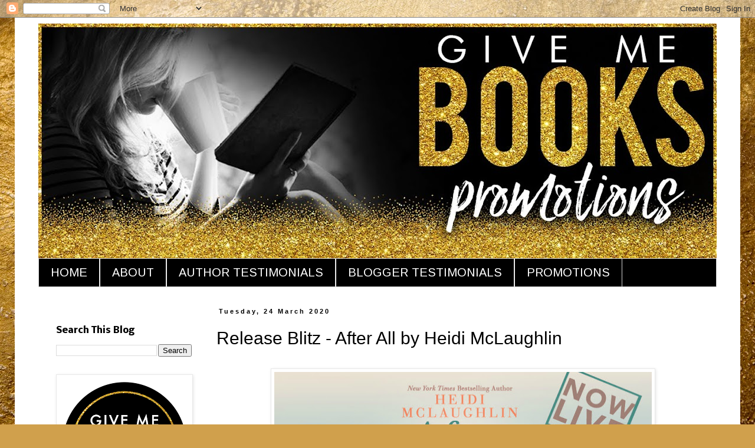

--- FILE ---
content_type: text/html; charset=UTF-8
request_url: https://givemebooksblog.blogspot.com/2020/03/release-blitz-after-all-by-heidi.html
body_size: 22222
content:
<!DOCTYPE html>
<html class='v2' dir='ltr' lang='en-GB'>
<head>
<link href='https://www.blogger.com/static/v1/widgets/335934321-css_bundle_v2.css' rel='stylesheet' type='text/css'/>
<meta content='width=1100' name='viewport'/>
<meta content='text/html; charset=UTF-8' http-equiv='Content-Type'/>
<meta content='blogger' name='generator'/>
<link href='https://givemebooksblog.blogspot.com/favicon.ico' rel='icon' type='image/x-icon'/>
<link href='https://givemebooksblog.blogspot.com/2020/03/release-blitz-after-all-by-heidi.html' rel='canonical'/>
<link rel="alternate" type="application/atom+xml" title="Give Me Books - Atom" href="https://givemebooksblog.blogspot.com/feeds/posts/default" />
<link rel="alternate" type="application/rss+xml" title="Give Me Books - RSS" href="https://givemebooksblog.blogspot.com/feeds/posts/default?alt=rss" />
<link rel="service.post" type="application/atom+xml" title="Give Me Books - Atom" href="https://www.blogger.com/feeds/2479738761495996810/posts/default" />

<link rel="alternate" type="application/atom+xml" title="Give Me Books - Atom" href="https://givemebooksblog.blogspot.com/feeds/8141506234069186453/comments/default" />
<!--Can't find substitution for tag [blog.ieCssRetrofitLinks]-->
<link href='https://blogger.googleusercontent.com/img/b/R29vZ2xl/AVvXsEixNAx6vYhb5CQzBvBMUzPNEY8ELNohfU-QiOlHnC_hsRTWeVkcbctXevP9Myj7qE6zlVjwqF7YdwJUH7k73E9KKZMyGExFW5rCrFB-kK1yrVKhqbBJfFB2rMtGGEHMlpW3QZdtpAWsaR4/s640/RB+Banner.jpg' rel='image_src'/>
<meta content='https://givemebooksblog.blogspot.com/2020/03/release-blitz-after-all-by-heidi.html' property='og:url'/>
<meta content='Release Blitz - After All by Heidi McLaughlin' property='og:title'/>
<meta content='            Title: After All  Series: Cape Harbor #1   Author: Heidi McLaughlin  Publisher: Montlake Romance   Genre: Contemporary Romance  ...' property='og:description'/>
<meta content='https://blogger.googleusercontent.com/img/b/R29vZ2xl/AVvXsEixNAx6vYhb5CQzBvBMUzPNEY8ELNohfU-QiOlHnC_hsRTWeVkcbctXevP9Myj7qE6zlVjwqF7YdwJUH7k73E9KKZMyGExFW5rCrFB-kK1yrVKhqbBJfFB2rMtGGEHMlpW3QZdtpAWsaR4/w1200-h630-p-k-no-nu/RB+Banner.jpg' property='og:image'/>
<title>Give Me Books: Release Blitz - After All by Heidi McLaughlin</title>
<style type='text/css'>@font-face{font-family:'Arimo';font-style:normal;font-weight:400;font-display:swap;src:url(//fonts.gstatic.com/s/arimo/v35/P5sfzZCDf9_T_3cV7NCUECyoxNk37cxcDRrBdwcoaaQwpBQ.woff2)format('woff2');unicode-range:U+0460-052F,U+1C80-1C8A,U+20B4,U+2DE0-2DFF,U+A640-A69F,U+FE2E-FE2F;}@font-face{font-family:'Arimo';font-style:normal;font-weight:400;font-display:swap;src:url(//fonts.gstatic.com/s/arimo/v35/P5sfzZCDf9_T_3cV7NCUECyoxNk37cxcBBrBdwcoaaQwpBQ.woff2)format('woff2');unicode-range:U+0301,U+0400-045F,U+0490-0491,U+04B0-04B1,U+2116;}@font-face{font-family:'Arimo';font-style:normal;font-weight:400;font-display:swap;src:url(//fonts.gstatic.com/s/arimo/v35/P5sfzZCDf9_T_3cV7NCUECyoxNk37cxcDBrBdwcoaaQwpBQ.woff2)format('woff2');unicode-range:U+1F00-1FFF;}@font-face{font-family:'Arimo';font-style:normal;font-weight:400;font-display:swap;src:url(//fonts.gstatic.com/s/arimo/v35/P5sfzZCDf9_T_3cV7NCUECyoxNk37cxcAxrBdwcoaaQwpBQ.woff2)format('woff2');unicode-range:U+0370-0377,U+037A-037F,U+0384-038A,U+038C,U+038E-03A1,U+03A3-03FF;}@font-face{font-family:'Arimo';font-style:normal;font-weight:400;font-display:swap;src:url(//fonts.gstatic.com/s/arimo/v35/P5sfzZCDf9_T_3cV7NCUECyoxNk37cxcAhrBdwcoaaQwpBQ.woff2)format('woff2');unicode-range:U+0307-0308,U+0590-05FF,U+200C-2010,U+20AA,U+25CC,U+FB1D-FB4F;}@font-face{font-family:'Arimo';font-style:normal;font-weight:400;font-display:swap;src:url(//fonts.gstatic.com/s/arimo/v35/P5sfzZCDf9_T_3cV7NCUECyoxNk37cxcDxrBdwcoaaQwpBQ.woff2)format('woff2');unicode-range:U+0102-0103,U+0110-0111,U+0128-0129,U+0168-0169,U+01A0-01A1,U+01AF-01B0,U+0300-0301,U+0303-0304,U+0308-0309,U+0323,U+0329,U+1EA0-1EF9,U+20AB;}@font-face{font-family:'Arimo';font-style:normal;font-weight:400;font-display:swap;src:url(//fonts.gstatic.com/s/arimo/v35/P5sfzZCDf9_T_3cV7NCUECyoxNk37cxcDhrBdwcoaaQwpBQ.woff2)format('woff2');unicode-range:U+0100-02BA,U+02BD-02C5,U+02C7-02CC,U+02CE-02D7,U+02DD-02FF,U+0304,U+0308,U+0329,U+1D00-1DBF,U+1E00-1E9F,U+1EF2-1EFF,U+2020,U+20A0-20AB,U+20AD-20C0,U+2113,U+2C60-2C7F,U+A720-A7FF;}@font-face{font-family:'Arimo';font-style:normal;font-weight:400;font-display:swap;src:url(//fonts.gstatic.com/s/arimo/v35/P5sfzZCDf9_T_3cV7NCUECyoxNk37cxcABrBdwcoaaQw.woff2)format('woff2');unicode-range:U+0000-00FF,U+0131,U+0152-0153,U+02BB-02BC,U+02C6,U+02DA,U+02DC,U+0304,U+0308,U+0329,U+2000-206F,U+20AC,U+2122,U+2191,U+2193,U+2212,U+2215,U+FEFF,U+FFFD;}@font-face{font-family:'Nobile';font-style:normal;font-weight:700;font-display:swap;src:url(//fonts.gstatic.com/s/nobile/v19/m8JQjflSeaOVl1iO4ojDc5RARGmK3eud.woff2)format('woff2');unicode-range:U+0301,U+0400-045F,U+0490-0491,U+04B0-04B1,U+2116;}@font-face{font-family:'Nobile';font-style:normal;font-weight:700;font-display:swap;src:url(//fonts.gstatic.com/s/nobile/v19/m8JQjflSeaOVl1iO4ojDeZRARGmK3eud.woff2)format('woff2');unicode-range:U+0100-02BA,U+02BD-02C5,U+02C7-02CC,U+02CE-02D7,U+02DD-02FF,U+0304,U+0308,U+0329,U+1D00-1DBF,U+1E00-1E9F,U+1EF2-1EFF,U+2020,U+20A0-20AB,U+20AD-20C0,U+2113,U+2C60-2C7F,U+A720-A7FF;}@font-face{font-family:'Nobile';font-style:normal;font-weight:700;font-display:swap;src:url(//fonts.gstatic.com/s/nobile/v19/m8JQjflSeaOVl1iO4ojDd5RARGmK3Q.woff2)format('woff2');unicode-range:U+0000-00FF,U+0131,U+0152-0153,U+02BB-02BC,U+02C6,U+02DA,U+02DC,U+0304,U+0308,U+0329,U+2000-206F,U+20AC,U+2122,U+2191,U+2193,U+2212,U+2215,U+FEFF,U+FFFD;}</style>
<style id='page-skin-1' type='text/css'><!--
/*
-----------------------------------------------
Blogger Template Style
Name:     Simple
Designer: Blogger
URL:      www.blogger.com
----------------------------------------------- */
/* Content
----------------------------------------------- */
body {
font: normal normal 12px Arial, Tahoma, Helvetica, FreeSans, sans-serif;
color: #000000;
background: #d0a04c url(//themes.googleusercontent.com/image?id=1m4EN0cPir7qNOomQjD3EKqWB0XGvQ3kxfHiCx3FprH75LZ4XQLb1vE8QZ4kjJEs6Lilo) repeat fixed top center /* Credit: naphtalina (http://www.istockphoto.com/file_closeup.php?id=5170137&platform=blogger) */;
padding: 0 0 0 0;
}
html body .region-inner {
min-width: 0;
max-width: 100%;
width: auto;
}
h2 {
font-size: 22px;
}
a:link {
text-decoration:none;
color: #d0880a;
}
a:visited {
text-decoration:none;
color: #d0880a;
}
a:hover {
text-decoration:underline;
color: #000000;
}
.body-fauxcolumn-outer .fauxcolumn-inner {
background: transparent none repeat scroll top left;
_background-image: none;
}
.body-fauxcolumn-outer .cap-top {
position: absolute;
z-index: 1;
height: 400px;
width: 100%;
}
.body-fauxcolumn-outer .cap-top .cap-left {
width: 100%;
background: transparent none repeat-x scroll top left;
_background-image: none;
}
.content-outer {
-moz-box-shadow: 0 0 0 rgba(0, 0, 0, .15);
-webkit-box-shadow: 0 0 0 rgba(0, 0, 0, .15);
-goog-ms-box-shadow: 0 0 0 #333333;
box-shadow: 0 0 0 rgba(0, 0, 0, .15);
margin-bottom: 1px;
}
.content-inner {
padding: 10px 40px;
}
.content-inner {
background-color: #ffffff;
}
/* Header
----------------------------------------------- */
.header-outer {
background: rgba(0, 0, 0, 0) none repeat-x scroll 0 -400px;
_background-image: none;
}
.Header h1 {
font: normal normal 42px 'Trebuchet MS',Trebuchet,Verdana,sans-serif;
color: #000000;
text-shadow: 0 0 0 rgba(0, 0, 0, .2);
}
.Header h1 a {
color: #000000;
}
.Header .description {
font-size: 18px;
color: #000000;
}
.header-inner .Header .titlewrapper {
padding: 22px 0;
}
.header-inner .Header .descriptionwrapper {
padding: 0 0;
}
/* Tabs
----------------------------------------------- */
.tabs-inner .section:first-child {
border-top: 0 solid #d6d6d6;
}
.tabs-inner .section:first-child ul {
margin-top: -1px;
border-top: 1px solid #d6d6d6;
border-left: 1px solid #d6d6d6;
border-right: 1px solid #d6d6d6;
}
.tabs-inner .widget ul {
background: #000000 none repeat-x scroll 0 -800px;
_background-image: none;
border-bottom: 1px solid #d6d6d6;
margin-top: 0;
margin-left: -30px;
margin-right: -30px;
}
.tabs-inner .widget li a {
display: inline-block;
padding: .6em 1em;
font: normal normal 20px Arimo;
color: #ffffff;
border-left: 1px solid #ffffff;
border-right: 1px solid #d6d6d6;
}
.tabs-inner .widget li:first-child a {
border-left: none;
}
.tabs-inner .widget li.selected a, .tabs-inner .widget li a:hover {
color: #d0880a;
background-color: #ffffff;
text-decoration: none;
}
/* Columns
----------------------------------------------- */
.main-outer {
border-top: 0 solid rgba(0, 0, 0, 0);
}
.fauxcolumn-left-outer .fauxcolumn-inner {
border-right: 1px solid rgba(0, 0, 0, 0);
}
.fauxcolumn-right-outer .fauxcolumn-inner {
border-left: 1px solid rgba(0, 0, 0, 0);
}
/* Headings
----------------------------------------------- */
div.widget > h2,
div.widget h2.title {
margin: 0 0 1em 0;
font: normal bold 15px Nobile;
color: #000000;
}
/* Widgets
----------------------------------------------- */
.widget .zippy {
color: #d0880a;
text-shadow: 2px 2px 1px rgba(0, 0, 0, .1);
}
.widget .popular-posts ul {
list-style: none;
}
/* Posts
----------------------------------------------- */
h2.date-header {
font: normal bold 11px Arial, Tahoma, Helvetica, FreeSans, sans-serif;
}
.date-header span {
background-color: #ffffff;
color: #000000;
padding: 0.4em;
letter-spacing: 3px;
margin: inherit;
}
.main-inner {
padding-top: 35px;
padding-bottom: 65px;
}
.main-inner .column-center-inner {
padding: 0 0;
}
.main-inner .column-center-inner .section {
margin: 0 1em;
}
.post {
margin: 0 0 45px 0;
}
h3.post-title, .comments h4 {
font: normal normal 30px 'Trebuchet MS',Trebuchet,Verdana,sans-serif;
margin: .75em 0 0;
}
.post-body {
font-size: 110%;
line-height: 1.4;
position: relative;
}
.post-body img, .post-body .tr-caption-container, .Profile img, .Image img,
.BlogList .item-thumbnail img {
padding: 2px;
background: #ffffff;
border: 1px solid #e8e8e8;
-moz-box-shadow: 1px 1px 5px rgba(0, 0, 0, .1);
-webkit-box-shadow: 1px 1px 5px rgba(0, 0, 0, .1);
box-shadow: 1px 1px 5px rgba(0, 0, 0, .1);
}
.post-body img, .post-body .tr-caption-container {
padding: 5px;
}
.post-body .tr-caption-container {
color: #000000;
}
.post-body .tr-caption-container img {
padding: 0;
background: transparent;
border: none;
-moz-box-shadow: 0 0 0 rgba(0, 0, 0, .1);
-webkit-box-shadow: 0 0 0 rgba(0, 0, 0, .1);
box-shadow: 0 0 0 rgba(0, 0, 0, .1);
}
.post-header {
margin: 0 0 1.5em;
line-height: 1.6;
font-size: 90%;
}
.post-footer {
margin: 20px -2px 0;
padding: 5px 10px;
color: #d0880a;
background-color: #ffffff;
border-bottom: 1px solid #e8e8e8;
line-height: 1.6;
font-size: 90%;
}
#comments .comment-author {
padding-top: 1.5em;
border-top: 1px solid rgba(0, 0, 0, 0);
background-position: 0 1.5em;
}
#comments .comment-author:first-child {
padding-top: 0;
border-top: none;
}
.avatar-image-container {
margin: .2em 0 0;
}
#comments .avatar-image-container img {
border: 1px solid #e8e8e8;
}
/* Comments
----------------------------------------------- */
.comments .comments-content .icon.blog-author {
background-repeat: no-repeat;
background-image: url([data-uri]);
}
.comments .comments-content .loadmore a {
border-top: 1px solid #d0880a;
border-bottom: 1px solid #d0880a;
}
.comments .comment-thread.inline-thread {
background-color: #ffffff;
}
.comments .continue {
border-top: 2px solid #d0880a;
}
/* Accents
---------------------------------------------- */
.section-columns td.columns-cell {
border-left: 1px solid rgba(0, 0, 0, 0);
}
.blog-pager {
background: transparent url(//www.blogblog.com/1kt/simple/paging_dot.png) repeat-x scroll top center;
}
.blog-pager-older-link, .home-link,
.blog-pager-newer-link {
background-color: #ffffff;
padding: 5px;
}
.footer-outer {
border-top: 1px dashed #bbbbbb;
}
/* Mobile
----------------------------------------------- */
body.mobile  {
background-size: auto;
}
.mobile .body-fauxcolumn-outer {
background: transparent none repeat scroll top left;
}
.mobile .body-fauxcolumn-outer .cap-top {
background-size: 100% auto;
}
.mobile .content-outer {
-webkit-box-shadow: 0 0 3px rgba(0, 0, 0, .15);
box-shadow: 0 0 3px rgba(0, 0, 0, .15);
}
.mobile .tabs-inner .widget ul {
margin-left: 0;
margin-right: 0;
}
.mobile .post {
margin: 0;
}
.mobile .main-inner .column-center-inner .section {
margin: 0;
}
.mobile .date-header span {
padding: 0.1em 10px;
margin: 0 -10px;
}
.mobile h3.post-title {
margin: 0;
}
.mobile .blog-pager {
background: transparent none no-repeat scroll top center;
}
.mobile .footer-outer {
border-top: none;
}
.mobile .main-inner, .mobile .footer-inner {
background-color: #ffffff;
}
.mobile-index-contents {
color: #000000;
}
.mobile-link-button {
background-color: #d0880a;
}
.mobile-link-button a:link, .mobile-link-button a:visited {
color: #ffffff;
}
.mobile .tabs-inner .section:first-child {
border-top: none;
}
.mobile .tabs-inner .PageList .widget-content {
background-color: #ffffff;
color: #d0880a;
border-top: 1px solid #d6d6d6;
border-bottom: 1px solid #d6d6d6;
}
.mobile .tabs-inner .PageList .widget-content .pagelist-arrow {
border-left: 1px solid #d6d6d6;
}
.post-body img {
display: inline-block !important;
}
--></style>
<style id='template-skin-1' type='text/css'><!--
body {
min-width: 1230px;
}
.content-outer, .content-fauxcolumn-outer, .region-inner {
min-width: 1230px;
max-width: 1230px;
_width: 1230px;
}
.main-inner .columns {
padding-left: 290px;
padding-right: 0px;
}
.main-inner .fauxcolumn-center-outer {
left: 290px;
right: 0px;
/* IE6 does not respect left and right together */
_width: expression(this.parentNode.offsetWidth -
parseInt("290px") -
parseInt("0px") + 'px');
}
.main-inner .fauxcolumn-left-outer {
width: 290px;
}
.main-inner .fauxcolumn-right-outer {
width: 0px;
}
.main-inner .column-left-outer {
width: 290px;
right: 100%;
margin-left: -290px;
}
.main-inner .column-right-outer {
width: 0px;
margin-right: -0px;
}
#layout {
min-width: 0;
}
#layout .content-outer {
min-width: 0;
width: 800px;
}
#layout .region-inner {
min-width: 0;
width: auto;
}
body#layout div.add_widget {
padding: 8px;
}
body#layout div.add_widget a {
margin-left: 32px;
}
--></style>
<style>
    body {background-image:url(\/\/themes.googleusercontent.com\/image?id=1m4EN0cPir7qNOomQjD3EKqWB0XGvQ3kxfHiCx3FprH75LZ4XQLb1vE8QZ4kjJEs6Lilo);}
    
@media (max-width: 200px) { body {background-image:url(\/\/themes.googleusercontent.com\/image?id=1m4EN0cPir7qNOomQjD3EKqWB0XGvQ3kxfHiCx3FprH75LZ4XQLb1vE8QZ4kjJEs6Lilo&options=w200);}}
@media (max-width: 400px) and (min-width: 201px) { body {background-image:url(\/\/themes.googleusercontent.com\/image?id=1m4EN0cPir7qNOomQjD3EKqWB0XGvQ3kxfHiCx3FprH75LZ4XQLb1vE8QZ4kjJEs6Lilo&options=w400);}}
@media (max-width: 800px) and (min-width: 401px) { body {background-image:url(\/\/themes.googleusercontent.com\/image?id=1m4EN0cPir7qNOomQjD3EKqWB0XGvQ3kxfHiCx3FprH75LZ4XQLb1vE8QZ4kjJEs6Lilo&options=w800);}}
@media (max-width: 1200px) and (min-width: 801px) { body {background-image:url(\/\/themes.googleusercontent.com\/image?id=1m4EN0cPir7qNOomQjD3EKqWB0XGvQ3kxfHiCx3FprH75LZ4XQLb1vE8QZ4kjJEs6Lilo&options=w1200);}}
/* Last tag covers anything over one higher than the previous max-size cap. */
@media (min-width: 1201px) { body {background-image:url(\/\/themes.googleusercontent.com\/image?id=1m4EN0cPir7qNOomQjD3EKqWB0XGvQ3kxfHiCx3FprH75LZ4XQLb1vE8QZ4kjJEs6Lilo&options=w1600);}}
  </style>
<link href='https://www.blogger.com/dyn-css/authorization.css?targetBlogID=2479738761495996810&amp;zx=75eb3eed-8266-4aee-9a95-bbebc18b99b8' media='none' onload='if(media!=&#39;all&#39;)media=&#39;all&#39;' rel='stylesheet'/><noscript><link href='https://www.blogger.com/dyn-css/authorization.css?targetBlogID=2479738761495996810&amp;zx=75eb3eed-8266-4aee-9a95-bbebc18b99b8' rel='stylesheet'/></noscript>
<meta name='google-adsense-platform-account' content='ca-host-pub-1556223355139109'/>
<meta name='google-adsense-platform-domain' content='blogspot.com'/>

</head>
<body class='loading variant-simplysimple'>
<div class='navbar section' id='navbar' name='Navbar'><div class='widget Navbar' data-version='1' id='Navbar1'><script type="text/javascript">
    function setAttributeOnload(object, attribute, val) {
      if(window.addEventListener) {
        window.addEventListener('load',
          function(){ object[attribute] = val; }, false);
      } else {
        window.attachEvent('onload', function(){ object[attribute] = val; });
      }
    }
  </script>
<div id="navbar-iframe-container"></div>
<script type="text/javascript" src="https://apis.google.com/js/platform.js"></script>
<script type="text/javascript">
      gapi.load("gapi.iframes:gapi.iframes.style.bubble", function() {
        if (gapi.iframes && gapi.iframes.getContext) {
          gapi.iframes.getContext().openChild({
              url: 'https://www.blogger.com/navbar/2479738761495996810?po\x3d8141506234069186453\x26origin\x3dhttps://givemebooksblog.blogspot.com',
              where: document.getElementById("navbar-iframe-container"),
              id: "navbar-iframe"
          });
        }
      });
    </script><script type="text/javascript">
(function() {
var script = document.createElement('script');
script.type = 'text/javascript';
script.src = '//pagead2.googlesyndication.com/pagead/js/google_top_exp.js';
var head = document.getElementsByTagName('head')[0];
if (head) {
head.appendChild(script);
}})();
</script>
</div></div>
<div class='body-fauxcolumns'>
<div class='fauxcolumn-outer body-fauxcolumn-outer'>
<div class='cap-top'>
<div class='cap-left'></div>
<div class='cap-right'></div>
</div>
<div class='fauxborder-left'>
<div class='fauxborder-right'></div>
<div class='fauxcolumn-inner'>
</div>
</div>
<div class='cap-bottom'>
<div class='cap-left'></div>
<div class='cap-right'></div>
</div>
</div>
</div>
<div class='content'>
<div class='content-fauxcolumns'>
<div class='fauxcolumn-outer content-fauxcolumn-outer'>
<div class='cap-top'>
<div class='cap-left'></div>
<div class='cap-right'></div>
</div>
<div class='fauxborder-left'>
<div class='fauxborder-right'></div>
<div class='fauxcolumn-inner'>
</div>
</div>
<div class='cap-bottom'>
<div class='cap-left'></div>
<div class='cap-right'></div>
</div>
</div>
</div>
<div class='content-outer'>
<div class='content-cap-top cap-top'>
<div class='cap-left'></div>
<div class='cap-right'></div>
</div>
<div class='fauxborder-left content-fauxborder-left'>
<div class='fauxborder-right content-fauxborder-right'></div>
<div class='content-inner'>
<header>
<div class='header-outer'>
<div class='header-cap-top cap-top'>
<div class='cap-left'></div>
<div class='cap-right'></div>
</div>
<div class='fauxborder-left header-fauxborder-left'>
<div class='fauxborder-right header-fauxborder-right'></div>
<div class='region-inner header-inner'>
<div class='header section' id='header' name='Header'><div class='widget Header' data-version='1' id='Header1'>
<div id='header-inner'>
<a href='https://givemebooksblog.blogspot.com/' style='display: block'>
<img alt='Give Me Books' height='399px; ' id='Header1_headerimg' src='https://blogger.googleusercontent.com/img/b/R29vZ2xl/AVvXsEiUN4DkEBB6TzXe2tbmzqbNMH1hOkfcx5o1JLHySVdwqBJG6TtkE8AYQRn028G4Vzl4r9yi9buDehZ8v4HvDz-77GLcwxOp-kecP1BJZBE9Cjw9dXT3kN_PLdWQVn-5oZvGV8V0B79rI8aS/s1150/GMBblogHEADER.jpg' style='display: block' width='1150px; '/>
</a>
</div>
</div></div>
</div>
</div>
<div class='header-cap-bottom cap-bottom'>
<div class='cap-left'></div>
<div class='cap-right'></div>
</div>
</div>
</header>
<div class='tabs-outer'>
<div class='tabs-cap-top cap-top'>
<div class='cap-left'></div>
<div class='cap-right'></div>
</div>
<div class='fauxborder-left tabs-fauxborder-left'>
<div class='fauxborder-right tabs-fauxborder-right'></div>
<div class='region-inner tabs-inner'>
<div class='tabs section' id='crosscol' name='Cross-column'><div class='widget PageList' data-version='1' id='PageList1'>
<h2>Pages</h2>
<div class='widget-content'>
<ul>
<li>
<a href='https://givemebooksblog.blogspot.com/'>HOME</a>
</li>
<li>
<a href='https://givemebooksblog.blogspot.com/p/about.html'>ABOUT</a>
</li>
<li>
<a href='https://givemebooksblog.blogspot.com/p/testimonials-from-authors.html'>AUTHOR TESTIMONIALS</a>
</li>
<li>
<a href='https://givemebooksblog.blogspot.com/p/blogger-testimonials.html'>BLOGGER TESTIMONIALS</a>
</li>
<li>
<a href='https://givemebooksblog.blogspot.com/p/promotions.html'>PROMOTIONS</a>
</li>
</ul>
<div class='clear'></div>
</div>
</div></div>
<div class='tabs no-items section' id='crosscol-overflow' name='Cross-Column 2'></div>
</div>
</div>
<div class='tabs-cap-bottom cap-bottom'>
<div class='cap-left'></div>
<div class='cap-right'></div>
</div>
</div>
<div class='main-outer'>
<div class='main-cap-top cap-top'>
<div class='cap-left'></div>
<div class='cap-right'></div>
</div>
<div class='fauxborder-left main-fauxborder-left'>
<div class='fauxborder-right main-fauxborder-right'></div>
<div class='region-inner main-inner'>
<div class='columns fauxcolumns'>
<div class='fauxcolumn-outer fauxcolumn-center-outer'>
<div class='cap-top'>
<div class='cap-left'></div>
<div class='cap-right'></div>
</div>
<div class='fauxborder-left'>
<div class='fauxborder-right'></div>
<div class='fauxcolumn-inner'>
</div>
</div>
<div class='cap-bottom'>
<div class='cap-left'></div>
<div class='cap-right'></div>
</div>
</div>
<div class='fauxcolumn-outer fauxcolumn-left-outer'>
<div class='cap-top'>
<div class='cap-left'></div>
<div class='cap-right'></div>
</div>
<div class='fauxborder-left'>
<div class='fauxborder-right'></div>
<div class='fauxcolumn-inner'>
</div>
</div>
<div class='cap-bottom'>
<div class='cap-left'></div>
<div class='cap-right'></div>
</div>
</div>
<div class='fauxcolumn-outer fauxcolumn-right-outer'>
<div class='cap-top'>
<div class='cap-left'></div>
<div class='cap-right'></div>
</div>
<div class='fauxborder-left'>
<div class='fauxborder-right'></div>
<div class='fauxcolumn-inner'>
</div>
</div>
<div class='cap-bottom'>
<div class='cap-left'></div>
<div class='cap-right'></div>
</div>
</div>
<!-- corrects IE6 width calculation -->
<div class='columns-inner'>
<div class='column-center-outer'>
<div class='column-center-inner'>
<div class='main section' id='main' name='Main'><div class='widget Blog' data-version='1' id='Blog1'>
<div class='blog-posts hfeed'>

          <div class="date-outer">
        
<h2 class='date-header'><span>Tuesday, 24 March 2020</span></h2>

          <div class="date-posts">
        
<div class='post-outer'>
<div class='post hentry uncustomized-post-template' itemprop='blogPost' itemscope='itemscope' itemtype='http://schema.org/BlogPosting'>
<meta content='https://blogger.googleusercontent.com/img/b/R29vZ2xl/AVvXsEixNAx6vYhb5CQzBvBMUzPNEY8ELNohfU-QiOlHnC_hsRTWeVkcbctXevP9Myj7qE6zlVjwqF7YdwJUH7k73E9KKZMyGExFW5rCrFB-kK1yrVKhqbBJfFB2rMtGGEHMlpW3QZdtpAWsaR4/s640/RB+Banner.jpg' itemprop='image_url'/>
<meta content='2479738761495996810' itemprop='blogId'/>
<meta content='8141506234069186453' itemprop='postId'/>
<a name='8141506234069186453'></a>
<h3 class='post-title entry-title' itemprop='name'>
Release Blitz - After All by Heidi McLaughlin
</h3>
<div class='post-header'>
<div class='post-header-line-1'></div>
</div>
<div class='post-body entry-content' id='post-body-8141506234069186453' itemprop='description articleBody'>
<br />
<div class="separator" style="clear: both; text-align: center;">
<a href="https://blogger.googleusercontent.com/img/b/R29vZ2xl/AVvXsEixNAx6vYhb5CQzBvBMUzPNEY8ELNohfU-QiOlHnC_hsRTWeVkcbctXevP9Myj7qE6zlVjwqF7YdwJUH7k73E9KKZMyGExFW5rCrFB-kK1yrVKhqbBJfFB2rMtGGEHMlpW3QZdtpAWsaR4/s1600/RB+Banner.jpg" imageanchor="1" style="margin-left: 1em; margin-right: 1em;"><img border="0" data-original-height="309" data-original-width="812" height="241" src="https://blogger.googleusercontent.com/img/b/R29vZ2xl/AVvXsEixNAx6vYhb5CQzBvBMUzPNEY8ELNohfU-QiOlHnC_hsRTWeVkcbctXevP9Myj7qE6zlVjwqF7YdwJUH7k73E9KKZMyGExFW5rCrFB-kK1yrVKhqbBJfFB2rMtGGEHMlpW3QZdtpAWsaR4/s640/RB+Banner.jpg" width="640" /></a></div>
<div class="separator" style="clear: both; text-align: center;">
</div>
<div class="separator" style="clear: both; text-align: center;">
<br /></div>
<div class="separator" style="clear: both; text-align: center;">
<a href="https://1.bp.blogspot.com/-8cFTZwhyuWQ/XnaH8lu7OOI/AAAAAAAAhms/k3LE4R5KC5IO1_AwtEp-bdvLC8Sp-mSpwCLcBGAsYHQ/s1600/After%2BAll%2BEbook%2BCover.JPG" imageanchor="1" style="margin-left: 1em; margin-right: 1em;"><img border="0" data-original-height="1600" data-original-width="1068" height="640" src="https://1.bp.blogspot.com/-8cFTZwhyuWQ/XnaH8lu7OOI/AAAAAAAAhms/k3LE4R5KC5IO1_AwtEp-bdvLC8Sp-mSpwCLcBGAsYHQ/s640/After%2BAll%2BEbook%2BCover.JPG" width="426" /></a></div>
<div class="separator" style="clear: both; text-align: center;">
<br /></div>
<div style="text-align: center;">
<b><span style="font-size: large;"><span style="font-family: &quot;arial&quot; , &quot;helvetica&quot; , sans-serif;">Title: After All</span></span></b><br />
<b><span style="font-size: large;"><span style="font-family: &quot;arial&quot; , &quot;helvetica&quot; , sans-serif;">Series: Cape Harbor #1</span></span></b></div>
<div style="text-align: center;">
<b><span style="font-size: large;"><span style="font-family: &quot;arial&quot; , &quot;helvetica&quot; , sans-serif;">Author: Heidi McLaughlin</span></span></b><br />
<b><span style="font-size: large;"><span style="font-family: &quot;arial&quot; , &quot;helvetica&quot; , sans-serif;">Publisher: Montlake Romance</span></span></b></div>
<div style="text-align: center;">
<b><span style="font-size: large;"><span style="font-family: &quot;arial&quot; , &quot;helvetica&quot; , sans-serif;">Genre: Contemporary Romance&nbsp;</span></span></b></div>
<div style="text-align: center;">
<b><span style="font-size: large;"><span style="font-family: &quot;arial&quot; , &quot;helvetica&quot; , sans-serif;">Release Date: March 24, 2020</span></span></b></div>
<div class="separator" style="clear: both; text-align: center;">
<br /></div>
<br />
<br />
<div class="separator" style="clear: both; text-align: center;">
<span style="color: #e06666;"><span span="" style="font-family: &quot;abovea demo version&quot;; font-size: 28pt; line-height: 115%;"><span style="font-family: &quot;coneria script demo&quot;; font-size: 36pt; line-height: 115%;"><b><span style="color: #45818e; font-family: &quot;coneria script demo&quot;; font-size: 36pt; line-height: 115%;">Blurb</span></b></span></span></span></div>
<div style="text-align: justify;">
<br />
<div class="MsoNormal">
<div class="MsoNormal">
<span style="font-family: &quot;arial&quot; , &quot;helvetica&quot; , sans-serif; font-size: large;"><b>From&nbsp;<i>New York Times&nbsp;</i>bestselling author
Heidi McLaughlin comes a heartfelt story about overcoming great loss and
forgiving past sins to find happiness again.</b><o:p></o:p></span></div>
<div class="MsoNormal">
<br /></div>
<div class="MsoNormal">
<span style="font-family: &quot;arial&quot; , &quot;helvetica&quot; , sans-serif; font-size: large;"><b>Brooklyn Hewett</b>&nbsp;hasn&#8217;t stepped foot in Cape Harbor for fifteen years&#8212;not since an
accident claimed the love of her life, Austin Woods. Desperate to move forward,
Brooklyn has focused on raising her daughter for the past fourteen years. But
when the opportunity comes along to renovate, and possibly buy, the old
Driftwood Inn, Brooklyn knows it&#8217;s time to go home.<o:p></o:p></span></div>
<div class="MsoNormal">
<br /></div>
<div class="MsoNormal">
<span style="font-family: &quot;arial&quot; , &quot;helvetica&quot; , sans-serif; font-size: large;">But it won&#8217;t be
easy. For one, Austin&#8217;s best friend,&nbsp;<b>Bowie Holmes</b>, still lives in
Cape Harbor. Brooklyn hasn&#8217;t quite been able to forget him: not since the night
they spent together&#8212;the same night they both lost Austin. Separated by tragedy
and guilt, they&#8217;re brought together by the Driftwood project. And as they rebuild
the inn, they discover they&#8217;re also rebuilding something else.<o:p></o:p></span></div>
<div class="MsoNormal">
<br /></div>
<div class="MsoNormal">
<span style="font-family: &quot;arial&quot; , &quot;helvetica&quot; , sans-serif; font-size: large;">Brooklyn&#8217;s always
been desperate to move on, not knowing that she first needs to reconcile past
transgressions. She can&#8217;t forget, but she can forgive&#8212;Austin, Bowie, and
herself&#8212;on her way toward long-awaited happiness.</span></div>
</div>
<br />
<div class="MsoNormal">
<br /></div>
</div>
<div style="text-align: justify;">
<div style="text-align: center;">
<a href="https://www.goodreads.com/book/show/48509457-after-all" target="_blank"><span style="color: #e06666;"><b><span style="font-size: x-large;"><span style="color: #45818e; font-family: &quot;arial&quot; , &quot;helvetica&quot; , sans-serif;">ADD TO GOODREADS</span></span></b></span></a></div>
</div>
<div style="text-align: center;">
<br />
<br />
<div class="separator" style="clear: both; text-align: center;">
<a href="https://1.bp.blogspot.com/-aULHCBYPjVs/XnaH8Z2Jw2I/AAAAAAAAhmk/7KHAlbxNissn51C9ITKSAOhTs2K-c_Q9gCLcBGAsYHQ/s1600/After%2BAll%2BTeaser%2B2.jpg" imageanchor="1" style="margin-left: 1em; margin-right: 1em;"><img border="0" data-original-height="395" data-original-width="596" height="424" src="https://1.bp.blogspot.com/-aULHCBYPjVs/XnaH8Z2Jw2I/AAAAAAAAhmk/7KHAlbxNissn51C9ITKSAOhTs2K-c_Q9gCLcBGAsYHQ/s640/After%2BAll%2BTeaser%2B2.jpg" width="640" /></a></div>
<div class="separator" style="clear: both; text-align: center;">
<br /></div>
<br />
<br />
<b style="font-family: &quot;coneria script demo&quot;; font-size: 36pt;"><span style="color: #45818e; font-family: &quot;coneria script demo&quot;; font-size: 36pt; line-height: 115%;">Purchase Links</span></b></div>
<div class="separator" style="clear: both; text-align: center;">
<br /></div>
<div class="separator" style="clear: both; text-align: center;">
<b><span style="font-size: x-large;"><span style="font-family: &quot;arial&quot; , &quot;helvetica&quot; , sans-serif;"><span style="font-family: &quot;arial&quot; , &quot;helvetica&quot; , sans-serif;"><span style="font-family: &quot;arial&quot; , &quot;helvetica&quot; , sans-serif;">AMAZON <a href="https://amzn.to/38ZaneU">US</a> / <a href="https://amzn.to/2x2lwP1">UK</a> / <a href="https://amzn.to/391RibW">CA</a> / <a href="https://amzn.to/2Uu7rC3">AU</a></span></span></span></span></b></div>
<div class="separator" style="clear: both; text-align: center;">
<br /></div>
<div class="separator" style="clear: both; text-align: center;">
<span style="font-family: &quot;arial&quot; , &quot;helvetica&quot; , sans-serif; font-size: large;"><b>Free in Kindle Unlimited</b></span></div>
<div class="separator" style="clear: both; text-align: center;">
<br /></div>
<div class="separator" style="clear: both; text-align: center;">
<br /></div>
<div class="separator" style="clear: both; text-align: center;">
<span style="font-family: &quot;arial&quot; , &quot;helvetica&quot; , sans-serif; font-size: x-large;"><b>ALSO AVAILABLE</b></span></div>
<div class="separator" style="clear: both; text-align: center;">
<br /></div>
<div class="separator" style="clear: both; text-align: center;">
<span style="font-family: &quot;arial&quot; , &quot;helvetica&quot; , sans-serif; font-size: x-large;"><b><a href="https://adbl.co/2Ulrbr8">AUDIBLE</a> / <a href="https://amzn.to/390sWQ7">AMAZON AUDIO</a></b></span></div>
<div class="separator" style="clear: both; text-align: center;">
<span style="font-family: &quot;arial&quot; , &quot;helvetica&quot; , sans-serif; font-size: x-large;"><b><a href="https://amzn.to/2vvPk69">PAPERBACK</a></b></span></div>
<div class="separator" style="clear: both; text-align: center;">
<br /></div>
<div class="separator" style="clear: both; text-align: center;">
<br /></div>
<div class="separator" style="clear: both; text-align: center;">
<br /></div>
<div class="separator" style="clear: both; text-align: center;">
<a href="https://1.bp.blogspot.com/-J_QeYqCGYpw/XnaH9biaTvI/AAAAAAAAhmw/k3RxKWFlzcIUtfDD39WWKqQ0cYDQdGjcwCLcBGAsYHQ/s1600/After%2BAll%2BTeaser%2B3.jpg" imageanchor="1" style="margin-left: 1em; margin-right: 1em;"><img border="0" data-original-height="1060" data-original-width="1600" height="420" src="https://1.bp.blogspot.com/-J_QeYqCGYpw/XnaH9biaTvI/AAAAAAAAhmw/k3RxKWFlzcIUtfDD39WWKqQ0cYDQdGjcwCLcBGAsYHQ/s640/After%2BAll%2BTeaser%2B3.jpg" width="640" /></a></div>
<div class="separator" style="clear: both; text-align: center;">
<br /></div>
<div class="separator" style="clear: both; text-align: center;">
<br /></div>
<div class="separator" style="clear: both; text-align: center;">
<b style="font-family: &quot;coneria script demo&quot;; font-size: 36pt;"><span style="color: #45818e; font-family: &quot;coneria script demo&quot;; font-size: 36pt; line-height: 55.2px;">Excerpt</span></b></div>
<div class="separator" style="clear: both; text-align: center;">
<br /></div>
<div class="MsoNormal" style="text-align: justify;">
<span style="font-family: &quot;arial&quot; , &quot;helvetica&quot; , sans-serif; font-size: large;">Instead of heading straight to the Driftwood Inn, Brooklyn
detoured and drove down Third Street. This was the only town she had ever lived
in or visited that hadn&#8217;t had a Main Street. It was such a random thing she
picked up on when she and her parents moved here years ago. She never
understood why until she learned that when the town incorporated, the people
counted the streets up from the harbor, numbering instead of naming, with First
Street being the closest to the water.<o:p></o:p></span></div>
<div class="MsoNormal" style="text-align: justify;">
<br /></div>
<div class="MsoNormal" style="text-align: justify;">
<span style="font-family: &quot;arial&quot; , &quot;helvetica&quot; , sans-serif; font-size: large;">Curiosity filled her. For years she had not asked questions
about her favorite spots, mostly to avoid the feeling of being homesick, but
also so she could forget. The less she knew, the better. The less she longed to
return, the easier it would be to create a new life. That was what she needed
to do: start over, put the past behind her, and move on.<o:p></o:p></span></div>
<div class="MsoNormal" style="text-align: justify;">
<br /></div>
<div class="MsoNormal" style="text-align: justify;">
<span style="font-family: &quot;arial&quot; , &quot;helvetica&quot; , sans-serif; font-size: large;">At the red light, she closed her eyes. It only took her
seconds to tell Carly she would come back, even though, deep down, it wasn&#8217;t
what she wanted to do. Yet, she owed the woman and could never tell her no.
Brooklyn was content with the life she was living. She was one of the most
sought-after home renovators, with homeowners paying her top dollar to come to
them, to transform their visions into their dream homes. Her job afforded her
many luxuries, except roots. She didn&#8217;t rent a home, let alone own one. Each
town became her stomping ground, until the next job came in. She traveled
thousands of miles, back and forth across the country, leaving her mark
everywhere she went.</span></div>
<div class="separator" style="clear: both; text-align: center;">
<br /></div>
<div class="separator" style="clear: both; text-align: center;">
<br /></div>
<div class="separator" style="clear: both; text-align: center;">
<br /></div>
<div class="separator" style="clear: both; text-align: center;">
<a href="https://1.bp.blogspot.com/-5GsZefTuCo8/XnaH8Vz8qBI/AAAAAAAAhmo/57O_t02uEC4XrdJsnnl9IfRXdNN7Q9jsgCLcBGAsYHQ/s1600/After%2BAll%2BTeaser%2B1.jpg" imageanchor="1" style="margin-left: 1em; margin-right: 1em;"><img border="0" data-original-height="901" data-original-width="1600" height="360" src="https://1.bp.blogspot.com/-5GsZefTuCo8/XnaH8Vz8qBI/AAAAAAAAhmo/57O_t02uEC4XrdJsnnl9IfRXdNN7Q9jsgCLcBGAsYHQ/s640/After%2BAll%2BTeaser%2B1.jpg" width="640" /></a></div>
<div class="separator" style="clear: both; text-align: center;">
<br /></div>
<div class="separator" style="clear: both; text-align: center;">
<br /></div>
<div class="separator" style="clear: both; text-align: center;">
<br /></div>
<div class="separator" style="clear: both; text-align: center;">
<b style="font-family: &quot;coneria script demo&quot;; font-size: 36pt;"><span style="color: #45818e; font-family: &quot;coneria script demo&quot;; font-size: 36pt; line-height: 115%;">Author Bio</span></b></div>
<div class="separator" style="clear: both; text-align: center;">
<br /></div>
<div class="MsoNormal" style="text-align: justify;">
<div class="MsoNormal">
<span style="font-family: &quot;arial&quot; , &quot;helvetica&quot; , sans-serif; font-size: large;">Heidi McLaughlin&nbsp;is a New York Times, Wall Street
Journal,&nbsp;and USA Today Bestselling author of The Beaumont Series, The Boys
of Summer, and The Archers.<o:p></o:p></span></div>
<div class="MsoNormal">
<br /></div>
<div class="MsoNormal">
<span style="font-family: &quot;arial&quot; , &quot;helvetica&quot; , sans-serif; font-size: large;">Originally, from the Pacific Northwest, she now lives in
picturesque Vermont, with her husband, two daughters,&nbsp;and their three
dogs.<o:p></o:p></span></div>
<div class="MsoNormal">
<br /></div>
<div class="MsoNormal">
<span style="font-family: &quot;arial&quot; , &quot;helvetica&quot; , sans-serif; font-size: large;">In 2012, Heidi turned her passion for reading into a
full-fledged literary career, writing over twenty novels,&nbsp;including the
acclaimed Forever My Girl.<o:p></o:p></span></div>
<div class="MsoNormal">
<br /></div>
<div class="MsoNormal">
<span style="font-family: &quot;arial&quot; , &quot;helvetica&quot; , sans-serif; font-size: large;">When writing isn&#8217;t occupying her time, you can find her
sitting courtside at either of her daughters&#8217; basketball games.<o:p></o:p></span></div>
<div class="MsoNormal">
<br /></div>
<div class="MsoNormal">
<span style="font-family: &quot;arial&quot; , &quot;helvetica&quot; , sans-serif; font-size: large;">Heidi&#8217;s first novel,&nbsp;<a href="https://heidimclaughlin.com/book/forever-my-girl/" target="_blank">Forever
My Girl</a>, has been adapted into a motion picture with LD Entertainment and
Roadside Attractions, starring Alex Roe and Jessica Rothe,&nbsp;and
opened&nbsp;in theaters&nbsp;on&nbsp;January 19, 2018.</span></div>
</div>
<div class="MsoNormal">
<br /></div>
<div class="separator" style="clear: both; text-align: center;">
<br /></div>
<div class="separator" style="clear: both; text-align: center;">
<b style="font-family: &quot;coneria script demo&quot;; font-size: 36pt;"><span style="color: #45818e; font-family: &quot;coneria script demo&quot;; font-size: 36pt; line-height: 115%;">Author Links</span></b></div>
<div class="separator" style="clear: both; text-align: center;">
<br /></div>
<div style="text-align: center;">
<span style="font-family: &quot;arial&quot; , &quot;helvetica&quot; , sans-serif; font-size: x-large;"><b><a href="https://www.facebook.com/AuthorHeidiMcLaughlin">FACEBOOK</a></b></span><br />
<span style="font-family: &quot;arial&quot; , &quot;helvetica&quot; , sans-serif; font-size: x-large;"><b><a href="https://twitter.com/HeidiJoVT">TWITTER</a></b></span><br />
<span style="font-family: &quot;arial&quot; , &quot;helvetica&quot; , sans-serif; font-size: x-large;"><b><a href="http://www.heidimclaughlin.com/">WEBSITE</a></b></span><br />
<span style="font-family: &quot;arial&quot; , &quot;helvetica&quot; , sans-serif; font-size: x-large;"><b><a href="http://bit.ly/HeidiNews">NEWSLETTER</a></b></span><br />
<span style="font-family: &quot;arial&quot; , &quot;helvetica&quot; , sans-serif; font-size: x-large;"><b><a href="https://www.instagram.com/heidimclaughlinauthor">INSTAGRAM</a></b></span><br />
<span style="font-family: &quot;arial&quot; , &quot;helvetica&quot; , sans-serif; font-size: x-large;"><b><a href="https://www.goodreads.com/author/show/6568302.Heidi_McLaughlin">GOODREADS</a></b></span><br />
<span style="font-family: &quot;arial&quot; , &quot;helvetica&quot; , sans-serif; font-size: x-large;"><b><a href="http://www.amazon.com/Heidi-McLaughlin/e/B00AV872O8">AMAZON</a></b></span></div>
<div style="text-align: center;">
<br />
<br />
<div class="separator" style="clear: both; text-align: center;">
<a href="https://1.bp.blogspot.com/-2iBfehWGevg/XnaH94VtdSI/AAAAAAAAhm0/yxelL9cryfEzuh_-npY6pVcxd6QglKQiQCLcBGAsYHQ/s1600/After%2BAll%2BTeaser%2B4.jpg" imageanchor="1" style="margin-left: 1em; margin-right: 1em;"><img border="0" data-original-height="640" data-original-width="869" height="468" src="https://1.bp.blogspot.com/-2iBfehWGevg/XnaH94VtdSI/AAAAAAAAhm0/yxelL9cryfEzuh_-npY6pVcxd6QglKQiQCLcBGAsYHQ/s640/After%2BAll%2BTeaser%2B4.jpg" width="640" /></a></div>
<br />
<br />
<b style="font-family: &quot;coneria script demo&quot;; font-size: 36pt;"><span style="color: #45818e; font-family: &quot;coneria script demo&quot;; font-size: 36pt; line-height: 55.2px;">Giveaway</span></b><br />
<br />
<a class="rcptr" data-raflid="eef4ee4b1786" data-template="54761f08ee20562638ce5c19" data-theme="classic" href="http://www.rafflecopter.com/rafl/display/eef4ee4b1786/" id="rcwidget_lxv22lmr" rel="nofollow">a Rafflecopter giveaway</a>
<script src="https://widget-prime.rafflecopter.com/launch.js"></script>
</div>
<div style='clear: both;'></div>
</div>
<div class='post-footer'>
<div class='post-footer-line post-footer-line-1'>
<span class='post-author vcard'>
Posted by
<span class='fn' itemprop='author' itemscope='itemscope' itemtype='http://schema.org/Person'>
<meta content='https://www.blogger.com/profile/02468219614682581920' itemprop='url'/>
<a class='g-profile' href='https://www.blogger.com/profile/02468219614682581920' rel='author' title='author profile'>
<span itemprop='name'>Jo Webb</span>
</a>
</span>
</span>
<span class='post-timestamp'>
at
<meta content='https://givemebooksblog.blogspot.com/2020/03/release-blitz-after-all-by-heidi.html' itemprop='url'/>
<a class='timestamp-link' href='https://givemebooksblog.blogspot.com/2020/03/release-blitz-after-all-by-heidi.html' rel='bookmark' title='permanent link'><abbr class='published' itemprop='datePublished' title='2020-03-24T11:10:00Z'>11:10 am</abbr></a>
</span>
<span class='post-comment-link'>
</span>
<span class='post-icons'>
<span class='item-control blog-admin pid-1292456749'>
<a href='https://www.blogger.com/post-edit.g?blogID=2479738761495996810&postID=8141506234069186453&from=pencil' title='Edit Post'>
<img alt='' class='icon-action' height='18' src='https://resources.blogblog.com/img/icon18_edit_allbkg.gif' width='18'/>
</a>
</span>
</span>
<div class='post-share-buttons goog-inline-block'>
<a class='goog-inline-block share-button sb-email' href='https://www.blogger.com/share-post.g?blogID=2479738761495996810&postID=8141506234069186453&target=email' target='_blank' title='Email This'><span class='share-button-link-text'>Email This</span></a><a class='goog-inline-block share-button sb-blog' href='https://www.blogger.com/share-post.g?blogID=2479738761495996810&postID=8141506234069186453&target=blog' onclick='window.open(this.href, "_blank", "height=270,width=475"); return false;' target='_blank' title='BlogThis!'><span class='share-button-link-text'>BlogThis!</span></a><a class='goog-inline-block share-button sb-twitter' href='https://www.blogger.com/share-post.g?blogID=2479738761495996810&postID=8141506234069186453&target=twitter' target='_blank' title='Share to X'><span class='share-button-link-text'>Share to X</span></a><a class='goog-inline-block share-button sb-facebook' href='https://www.blogger.com/share-post.g?blogID=2479738761495996810&postID=8141506234069186453&target=facebook' onclick='window.open(this.href, "_blank", "height=430,width=640"); return false;' target='_blank' title='Share to Facebook'><span class='share-button-link-text'>Share to Facebook</span></a><a class='goog-inline-block share-button sb-pinterest' href='https://www.blogger.com/share-post.g?blogID=2479738761495996810&postID=8141506234069186453&target=pinterest' target='_blank' title='Share to Pinterest'><span class='share-button-link-text'>Share to Pinterest</span></a>
</div>
</div>
<div class='post-footer-line post-footer-line-2'>
<span class='post-labels'>
Labels:
<a href='https://givemebooksblog.blogspot.com/search/label/After%20All' rel='tag'>After All</a>,
<a href='https://givemebooksblog.blogspot.com/search/label/Cape%20Harbor%20Series' rel='tag'>Cape Harbor Series</a>,
<a href='https://givemebooksblog.blogspot.com/search/label/Excerpt' rel='tag'>Excerpt</a>,
<a href='https://givemebooksblog.blogspot.com/search/label/Giveaway' rel='tag'>Giveaway</a>,
<a href='https://givemebooksblog.blogspot.com/search/label/Heidi%20McLaughlin' rel='tag'>Heidi McLaughlin</a>,
<a href='https://givemebooksblog.blogspot.com/search/label/Montlake%20Romance' rel='tag'>Montlake Romance</a>,
<a href='https://givemebooksblog.blogspot.com/search/label/Release%20Blitz' rel='tag'>Release Blitz</a>
</span>
</div>
<div class='post-footer-line post-footer-line-3'>
<span class='post-location'>
</span>
</div>
</div>
</div>
<div class='comments' id='comments'>
<a name='comments'></a>
<h4>No comments:</h4>
<div id='Blog1_comments-block-wrapper'>
<dl class='avatar-comment-indent' id='comments-block'>
</dl>
</div>
<p class='comment-footer'>
<div class='comment-form'>
<a name='comment-form'></a>
<h4 id='comment-post-message'>Post a Comment</h4>
<p>
</p>
<a href='https://www.blogger.com/comment/frame/2479738761495996810?po=8141506234069186453&hl=en-GB&saa=85391&origin=https://givemebooksblog.blogspot.com' id='comment-editor-src'></a>
<iframe allowtransparency='true' class='blogger-iframe-colorize blogger-comment-from-post' frameborder='0' height='410px' id='comment-editor' name='comment-editor' src='' width='100%'></iframe>
<script src='https://www.blogger.com/static/v1/jsbin/2830521187-comment_from_post_iframe.js' type='text/javascript'></script>
<script type='text/javascript'>
      BLOG_CMT_createIframe('https://www.blogger.com/rpc_relay.html');
    </script>
</div>
</p>
</div>
</div>

        </div></div>
      
</div>
<div class='blog-pager' id='blog-pager'>
<span id='blog-pager-newer-link'>
<a class='blog-pager-newer-link' href='https://givemebooksblog.blogspot.com/2020/03/release-blitz-dangerous-betrayals-by-lp.html' id='Blog1_blog-pager-newer-link' title='Newer Post'>Newer Post</a>
</span>
<span id='blog-pager-older-link'>
<a class='blog-pager-older-link' href='https://givemebooksblog.blogspot.com/2020/03/cover-reveal-mayday-by-kat-addams.html' id='Blog1_blog-pager-older-link' title='Older Post'>Older Post</a>
</span>
<a class='home-link' href='https://givemebooksblog.blogspot.com/'>Home</a>
</div>
<div class='clear'></div>
<div class='post-feeds'>
<div class='feed-links'>
Subscribe to:
<a class='feed-link' href='https://givemebooksblog.blogspot.com/feeds/8141506234069186453/comments/default' target='_blank' type='application/atom+xml'>Post Comments (Atom)</a>
</div>
</div>
</div></div>
</div>
</div>
<div class='column-left-outer'>
<div class='column-left-inner'>
<aside>
<div class='sidebar section' id='sidebar-left-1'><div class='widget HTML' data-version='1' id='HTML3'>
<div class='widget-content'>
<!-- Start of Amazon Publisher Studio Loader -->    <script>  window.amznpubstudioTag = "gimebo-20";  </script>    <!-- Do not modify the following code ! -->  <script async="true" type="text/javascript" src="//ps-us.amazon-adsystem.com/domains/gimebo-20_d07bb793-fd3b-4d24-b821-81051724fbc7.js" charset="UTF-8"></script>    <!-- End of Amazon Publisher Studio Loader -->
</div>
<div class='clear'></div>
</div><div class='widget BlogSearch' data-version='1' id='BlogSearch1'>
<h2 class='title'>Search This Blog</h2>
<div class='widget-content'>
<div id='BlogSearch1_form'>
<form action='https://givemebooksblog.blogspot.com/search' class='gsc-search-box' target='_top'>
<table cellpadding='0' cellspacing='0' class='gsc-search-box'>
<tbody>
<tr>
<td class='gsc-input'>
<input autocomplete='off' class='gsc-input' name='q' size='10' title='search' type='text' value=''/>
</td>
<td class='gsc-search-button'>
<input class='gsc-search-button' title='search' type='submit' value='Search'/>
</td>
</tr>
</tbody>
</table>
</form>
</div>
</div>
<div class='clear'></div>
</div><div class='widget Image' data-version='1' id='Image6'>
<div class='widget-content'>
<a href='https://www.facebook.com/givemebooksblog'>
<img alt='' height='230' id='Image6_img' src='https://blogger.googleusercontent.com/img/b/R29vZ2xl/AVvXsEgloKghaP7rEvVMo_edXYNdKzUfc7_rx9CyN_DR7XNSdJEhUfH3stW_fMy74KAn-IsXr5SegWgAXOFghjRM4F5C90qhHiJ_MaQYk3g_vYPo3mrZSBJtsZDdjjBZ8lNVjFP0zg0AV9Jz-MUF/s230/Black+Circle+PNG.png' width='226'/>
</a>
<br/>
</div>
<div class='clear'></div>
</div><div class='widget HTML' data-version='1' id='HTML1'>
<div class='widget-content'>
<div class="fb-like-box" data-href="https://www.facebook.com/givemebookspr" data-width="230" data-height="300" data-show-faces="true" data-stream="false" data-show-border="true" data-header="true"></div>
</div>
<div class='clear'></div>
</div><div class='widget PopularPosts' data-version='1' id='PopularPosts2'>
<h2>Popular Posts</h2>
<div class='widget-content popular-posts'>
<ul>
<li>
<div class='item-content'>
<div class='item-thumbnail'>
<a href='https://givemebooksblog.blogspot.com/2016/05/huge-memorial-day-weekend-sale.html' target='_blank'>
<img alt='' border='0' src='https://blogger.googleusercontent.com/img/b/R29vZ2xl/AVvXsEhRkDMgemE8uw4mcSectZn8yVptT25BJMPPi_SBy-Xq6tM96xOva6V23ty5JtW_238NXNESdUjS9TPpbVIzPJCYmXUNYuYvFZrED1rYvFQ9IPpvU-67xPbbHsElDG9Y50i5iLSezxojzbU/w72-h72-p-k-no-nu/SB+Banner.jpg'/>
</a>
</div>
<div class='item-title'><a href='https://givemebooksblog.blogspot.com/2016/05/huge-memorial-day-weekend-sale.html'>HUGE Memorial Day Weekend Sale & Fundraiser for Samuel</a></div>
<div class='item-snippet'>     Thanks to amazing, generous authors and publishers we have over 70 BOOKS  on sale this weekend to help fundraise for Samuel Thorne.    ...</div>
</div>
<div style='clear: both;'></div>
</li>
<li>
<div class='item-content'>
<div class='item-thumbnail'>
<a href='https://givemebooksblog.blogspot.com/2016/05/release-boost-house-of-payne-steele-by.html' target='_blank'>
<img alt='' border='0' src='https://blogger.googleusercontent.com/img/b/R29vZ2xl/AVvXsEj1guSqxmc_NST_6yPKJ_oZ_T9ibBfMkfWG8xt-P_nEH-MH7Cbp5Y05vb8tjD1i0Df9AfC1mzFF365UwO_Br9zaJW3LZtOr2J3l2JfOWqK-EZOyUYKdPsNKs8kDXlgWcowA2X4MPSvfLPI/w72-h72-p-k-no-nu/Boost+Banner.jpg'/>
</a>
</div>
<div class='item-title'><a href='https://givemebooksblog.blogspot.com/2016/05/release-boost-house-of-payne-steele-by.html'>Release Boost - House of Payne: Steele by Stacy Gail</a></div>
<div class='item-snippet'>                   Title: House O f Payne: Steele    Series: House Of Payne #5   Author: Stacy Gail   Genre: Contemporary Romance   &#160; Releas...</div>
</div>
<div style='clear: both;'></div>
</li>
<li>
<div class='item-content'>
<div class='item-thumbnail'>
<a href='https://givemebooksblog.blogspot.com/2014/07/give-me-books-1st-birthday-giveaway.html' target='_blank'>
<img alt='' border='0' src='https://blogger.googleusercontent.com/img/b/R29vZ2xl/AVvXsEgadRix1_R0Ds9n6gsnnizWzklIHLz0rlbjsbE9hWN-Boq5X3iLtQEAmY8WvEFGLlktuwXuDuY61yIWk1b3EbyI8H2k7DxUU-vfd9tJfonumvZruTWClwZK179EkjfXsUA_DkorXeoqZTY/w72-h72-p-k-no-nu/Draft+Promo+Pic.jpg'/>
</a>
</div>
<div class='item-title'><a href='https://givemebooksblog.blogspot.com/2014/07/give-me-books-1st-birthday-giveaway.html'>Give Me Books 1st Birthday Giveaway</a></div>
<div class='item-snippet'>      To celebrate our 1st Birthday we are giving YOU the opportunity to win a    &#160;   $365 Amazon Gift Card     That&#39;s right! One lucky ...</div>
</div>
<div style='clear: both;'></div>
</li>
<li>
<div class='item-content'>
<div class='item-thumbnail'>
<a href='https://givemebooksblog.blogspot.com/2013/10/give-me-books-presents-extreme-jock.html' target='_blank'>
<img alt='' border='0' src='https://blogger.googleusercontent.com/img/b/R29vZ2xl/AVvXsEjFmyg_uHN_LV4v8sS_y0jr2o752kRfUSyhn-YbSEXF0L2AcVus_IUhgaCndzV65CDHMdizj9fXcrahSJWmPMh4h2qvO6eLEUy38_6RrvaYf_elqxBUliECiFhcwWtI3rA2r51EMA3NluQ/w72-h72-p-k-no-nu/Extreme+Jock+Giveaway+Pic.jpg'/>
</a>
</div>
<div class='item-title'><a href='https://givemebooksblog.blogspot.com/2013/10/give-me-books-presents-extreme-jock.html'>Give Me Books Presents the Extreme Jock Giveaway</a></div>
<div class='item-snippet'>       After last month&#8217;s Love Triangle giveaway, we were convinced that there wouldn&#8217;t be another giveaway as huge and successful as that o...</div>
</div>
<div style='clear: both;'></div>
</li>
<li>
<div class='item-content'>
<div class='item-thumbnail'>
<a href='https://givemebooksblog.blogspot.com/2013/12/give-me-books-10000-likes-giveaway.html' target='_blank'>
<img alt='' border='0' src='https://blogger.googleusercontent.com/img/b/R29vZ2xl/AVvXsEiRYxjgUKbn-4g7tRDrZZj1UtdSn77My6xIc_U7dLJrNHaTOuj72R24M-3huc9fSbXeh0U8weHlxUcxob29SK_spkwtc0gGseTdl7GCDZ1i-bY4FB2OTbnk9kbepg6-9qgeHz_z201356s/w72-h72-p-k-no-nu/Pic+from+Michelle.jpg'/>
</a>
</div>
<div class='item-title'><a href='https://givemebooksblog.blogspot.com/2013/12/give-me-books-10000-likes-giveaway.html'>Give Me Books 10,000 Likes Giveaway</a></div>
<div class='item-snippet'>       I want to take this opportunity to thank all of the readers, authors and blogs who have supported Give Me Books from the very start. ...</div>
</div>
<div style='clear: both;'></div>
</li>
<li>
<div class='item-content'>
<div class='item-thumbnail'>
<a href='https://givemebooksblog.blogspot.com/2013/09/the-ultimate-love-triangle-giveaway.html' target='_blank'>
<img alt='' border='0' src='https://blogger.googleusercontent.com/img/b/R29vZ2xl/AVvXsEjlCY_e9OdLYguAlX4k_Vd_MJwy3iDfIDTE2UCtcM_q1TN15vy-KlXiolNJDpJVp_wlknoRJzkBMz1QOCFd46vr_TznQmOfOIfbUVXUjhUMO0x-BZo3K7GWa-PN_gGBeZSLSQyHF-FEtU0/w72-h72-p-k-no-nu/Profile+Pic+9.jpg'/>
</a>
</div>
<div class='item-title'><a href='https://givemebooksblog.blogspot.com/2013/09/the-ultimate-love-triangle-giveaway.html'>The Ultimate Love Triangle Giveaway</a></div>
<div class='item-snippet'>          presents     &#160;   The Ultimate Love Triangle Giveaway     &#160;    **OPEN INTERNATIONALLY**          &#160;   &#160;   NOW with over 100 individu...</div>
</div>
<div style='clear: both;'></div>
</li>
<li>
<div class='item-content'>
<div class='item-thumbnail'>
<a href='https://givemebooksblog.blogspot.com/2013/11/give-me-books-presents-tickled-pink.html' target='_blank'>
<img alt='' border='0' src='https://blogger.googleusercontent.com/img/b/R29vZ2xl/AVvXsEgCf5c9xeLvNccYEOFrOyD0qmGEibxy6bWOWArtpMZVz9y7BsgEr6dlRbC4fBI-nhQZdNOcnu_It7WLDohSRO57LKNZwMT7Lzn0DdqST4wIXaGhKoe67qa1vc9DL4YeN8fv53ArnTFETfY/w72-h72-p-k-no-nu/Tickled+Pink+Promo+Pic.jpg'/>
</a>
</div>
<div class='item-title'><a href='https://givemebooksblog.blogspot.com/2013/11/give-me-books-presents-tickled-pink.html'>Give Me Books Presents the Tickled Pink Giveaway</a></div>
<div class='item-snippet'>      From the insanely beautiful (or just insane) women who&#39;ve brought you the Ultimate Love Triangle, Extreme Jock and Badass Biker Gi...</div>
</div>
<div style='clear: both;'></div>
</li>
<li>
<div class='item-content'>
<div class='item-thumbnail'>
<a href='https://givemebooksblog.blogspot.com/2013/10/give-me-books-presents-badass-biker.html' target='_blank'>
<img alt='' border='0' src='https://blogger.googleusercontent.com/img/b/R29vZ2xl/AVvXsEjmVO90qwYPPahrBoi5HUydHlK4jrQfgW6Cyu2DArA4Xy2Ohd02sRFe2LetXAkXCogjtLfpjuEJ4RNuxk2io-ezrbmLzUwg50XB7haac7dvko66LUqx-_YCO5HKmXrYuEMCaqsvzhlqsOQ/w72-h72-p-k-no-nu/Badass+Biker+Promo+Pic.jpg'/>
</a>
</div>
<div class='item-title'><a href='https://givemebooksblog.blogspot.com/2013/10/give-me-books-presents-badass-biker.html'>Give Me Books Presents the Badass Biker Giveaway</a></div>
<div class='item-snippet'>     From the chicks that brought you   the Ultimate Love Triangle and Extreme Jock giveaways....   &#160;   &#160;   Give Me Books proudly presents T...</div>
</div>
<div style='clear: both;'></div>
</li>
<li>
<div class='item-content'>
<div class='item-thumbnail'>
<a href='https://givemebooksblog.blogspot.com/2015/12/review-calling-play-by-samantha-kane.html' target='_blank'>
<img alt='' border='0' src='https://blogger.googleusercontent.com/img/b/R29vZ2xl/AVvXsEjOZ4d1Wcd3V1S8uwAwSzH_338YmGYxzkTAGnHahatikYTdKapWBWcNcBSC0V2fof7JhG2Hud4wn-ea9hKa-y36xy9nPY9TDsx71eoKF73HechgUJmURqMKPddUSgR9d7BXdOH6nyKEh0Q/w72-h72-p-k-no-nu/Calling+the+Play.jpg'/>
</a>
</div>
<div class='item-title'><a href='https://givemebooksblog.blogspot.com/2015/12/review-calling-play-by-samantha-kane.html'>Review - Calling the Play by Samantha Kane</a></div>
<div class='item-snippet'>       Title: Calling the Play   Series: Birmingham Rebels #2   Author: Samantha Kane   Release Date: December 1, 2015         Quarterback T...</div>
</div>
<div style='clear: both;'></div>
</li>
<li>
<div class='item-content'>
<div class='item-thumbnail'>
<a href='https://givemebooksblog.blogspot.com/2014/07/give-me-books-presents-bad-boys-with.html' target='_blank'>
<img alt='' border='0' src='https://blogger.googleusercontent.com/img/b/R29vZ2xl/AVvXsEjGZdD2xRvOctBOwpqMHDB58y4dWq2Rji6BOyXauCy00bLTqCYSKs5pDCOpNLKd7YWp9UCmdF65A9yfYSZdK4A34QhcMuPZaTyX__4H46x0V4rBGx8OyzeUOlhrG-sgGXw0jKHKeqMCjnY/w72-h72-p-k-no-nu/Bad+Boys+With+Big+Bucks+Promo+Pic.jpg'/>
</a>
</div>
<div class='item-title'><a href='https://givemebooksblog.blogspot.com/2014/07/give-me-books-presents-bad-boys-with.html'>Give Me Books Presents the Bad Boys With Big Bucks Giveaway</a></div>
<div class='item-snippet'>     The money, the private jets, the cars, the mansions and penthouse suites, these men have it all. Whether they&#39;re dominating in the ...</div>
</div>
<div style='clear: both;'></div>
</li>
</ul>
<div class='clear'></div>
</div>
</div><div class='widget BlogArchive' data-version='1' id='BlogArchive1'>
<h2>Blog Archive</h2>
<div class='widget-content'>
<div id='ArchiveList'>
<div id='BlogArchive1_ArchiveList'>
<ul class='hierarchy'>
<li class='archivedate collapsed'>
<a class='toggle' href='javascript:void(0)'>
<span class='zippy'>

        &#9658;&#160;
      
</span>
</a>
<a class='post-count-link' href='https://givemebooksblog.blogspot.com/2026/'>
2026
</a>
<span class='post-count' dir='ltr'>(12)</span>
<ul class='hierarchy'>
<li class='archivedate collapsed'>
<a class='toggle' href='javascript:void(0)'>
<span class='zippy'>

        &#9658;&#160;
      
</span>
</a>
<a class='post-count-link' href='https://givemebooksblog.blogspot.com/2026/01/'>
January
</a>
<span class='post-count' dir='ltr'>(12)</span>
</li>
</ul>
</li>
</ul>
<ul class='hierarchy'>
<li class='archivedate collapsed'>
<a class='toggle' href='javascript:void(0)'>
<span class='zippy'>

        &#9658;&#160;
      
</span>
</a>
<a class='post-count-link' href='https://givemebooksblog.blogspot.com/2025/'>
2025
</a>
<span class='post-count' dir='ltr'>(306)</span>
<ul class='hierarchy'>
<li class='archivedate collapsed'>
<a class='toggle' href='javascript:void(0)'>
<span class='zippy'>

        &#9658;&#160;
      
</span>
</a>
<a class='post-count-link' href='https://givemebooksblog.blogspot.com/2025/12/'>
December
</a>
<span class='post-count' dir='ltr'>(22)</span>
</li>
</ul>
<ul class='hierarchy'>
<li class='archivedate collapsed'>
<a class='toggle' href='javascript:void(0)'>
<span class='zippy'>

        &#9658;&#160;
      
</span>
</a>
<a class='post-count-link' href='https://givemebooksblog.blogspot.com/2025/11/'>
November
</a>
<span class='post-count' dir='ltr'>(21)</span>
</li>
</ul>
<ul class='hierarchy'>
<li class='archivedate collapsed'>
<a class='toggle' href='javascript:void(0)'>
<span class='zippy'>

        &#9658;&#160;
      
</span>
</a>
<a class='post-count-link' href='https://givemebooksblog.blogspot.com/2025/10/'>
October
</a>
<span class='post-count' dir='ltr'>(35)</span>
</li>
</ul>
<ul class='hierarchy'>
<li class='archivedate collapsed'>
<a class='toggle' href='javascript:void(0)'>
<span class='zippy'>

        &#9658;&#160;
      
</span>
</a>
<a class='post-count-link' href='https://givemebooksblog.blogspot.com/2025/09/'>
September
</a>
<span class='post-count' dir='ltr'>(23)</span>
</li>
</ul>
<ul class='hierarchy'>
<li class='archivedate collapsed'>
<a class='toggle' href='javascript:void(0)'>
<span class='zippy'>

        &#9658;&#160;
      
</span>
</a>
<a class='post-count-link' href='https://givemebooksblog.blogspot.com/2025/08/'>
August
</a>
<span class='post-count' dir='ltr'>(18)</span>
</li>
</ul>
<ul class='hierarchy'>
<li class='archivedate collapsed'>
<a class='toggle' href='javascript:void(0)'>
<span class='zippy'>

        &#9658;&#160;
      
</span>
</a>
<a class='post-count-link' href='https://givemebooksblog.blogspot.com/2025/07/'>
July
</a>
<span class='post-count' dir='ltr'>(17)</span>
</li>
</ul>
<ul class='hierarchy'>
<li class='archivedate collapsed'>
<a class='toggle' href='javascript:void(0)'>
<span class='zippy'>

        &#9658;&#160;
      
</span>
</a>
<a class='post-count-link' href='https://givemebooksblog.blogspot.com/2025/06/'>
June
</a>
<span class='post-count' dir='ltr'>(29)</span>
</li>
</ul>
<ul class='hierarchy'>
<li class='archivedate collapsed'>
<a class='toggle' href='javascript:void(0)'>
<span class='zippy'>

        &#9658;&#160;
      
</span>
</a>
<a class='post-count-link' href='https://givemebooksblog.blogspot.com/2025/05/'>
May
</a>
<span class='post-count' dir='ltr'>(35)</span>
</li>
</ul>
<ul class='hierarchy'>
<li class='archivedate collapsed'>
<a class='toggle' href='javascript:void(0)'>
<span class='zippy'>

        &#9658;&#160;
      
</span>
</a>
<a class='post-count-link' href='https://givemebooksblog.blogspot.com/2025/04/'>
April
</a>
<span class='post-count' dir='ltr'>(21)</span>
</li>
</ul>
<ul class='hierarchy'>
<li class='archivedate collapsed'>
<a class='toggle' href='javascript:void(0)'>
<span class='zippy'>

        &#9658;&#160;
      
</span>
</a>
<a class='post-count-link' href='https://givemebooksblog.blogspot.com/2025/03/'>
March
</a>
<span class='post-count' dir='ltr'>(27)</span>
</li>
</ul>
<ul class='hierarchy'>
<li class='archivedate collapsed'>
<a class='toggle' href='javascript:void(0)'>
<span class='zippy'>

        &#9658;&#160;
      
</span>
</a>
<a class='post-count-link' href='https://givemebooksblog.blogspot.com/2025/02/'>
February
</a>
<span class='post-count' dir='ltr'>(32)</span>
</li>
</ul>
<ul class='hierarchy'>
<li class='archivedate collapsed'>
<a class='toggle' href='javascript:void(0)'>
<span class='zippy'>

        &#9658;&#160;
      
</span>
</a>
<a class='post-count-link' href='https://givemebooksblog.blogspot.com/2025/01/'>
January
</a>
<span class='post-count' dir='ltr'>(26)</span>
</li>
</ul>
</li>
</ul>
<ul class='hierarchy'>
<li class='archivedate collapsed'>
<a class='toggle' href='javascript:void(0)'>
<span class='zippy'>

        &#9658;&#160;
      
</span>
</a>
<a class='post-count-link' href='https://givemebooksblog.blogspot.com/2024/'>
2024
</a>
<span class='post-count' dir='ltr'>(455)</span>
<ul class='hierarchy'>
<li class='archivedate collapsed'>
<a class='toggle' href='javascript:void(0)'>
<span class='zippy'>

        &#9658;&#160;
      
</span>
</a>
<a class='post-count-link' href='https://givemebooksblog.blogspot.com/2024/12/'>
December
</a>
<span class='post-count' dir='ltr'>(20)</span>
</li>
</ul>
<ul class='hierarchy'>
<li class='archivedate collapsed'>
<a class='toggle' href='javascript:void(0)'>
<span class='zippy'>

        &#9658;&#160;
      
</span>
</a>
<a class='post-count-link' href='https://givemebooksblog.blogspot.com/2024/11/'>
November
</a>
<span class='post-count' dir='ltr'>(36)</span>
</li>
</ul>
<ul class='hierarchy'>
<li class='archivedate collapsed'>
<a class='toggle' href='javascript:void(0)'>
<span class='zippy'>

        &#9658;&#160;
      
</span>
</a>
<a class='post-count-link' href='https://givemebooksblog.blogspot.com/2024/10/'>
October
</a>
<span class='post-count' dir='ltr'>(37)</span>
</li>
</ul>
<ul class='hierarchy'>
<li class='archivedate collapsed'>
<a class='toggle' href='javascript:void(0)'>
<span class='zippy'>

        &#9658;&#160;
      
</span>
</a>
<a class='post-count-link' href='https://givemebooksblog.blogspot.com/2024/09/'>
September
</a>
<span class='post-count' dir='ltr'>(33)</span>
</li>
</ul>
<ul class='hierarchy'>
<li class='archivedate collapsed'>
<a class='toggle' href='javascript:void(0)'>
<span class='zippy'>

        &#9658;&#160;
      
</span>
</a>
<a class='post-count-link' href='https://givemebooksblog.blogspot.com/2024/08/'>
August
</a>
<span class='post-count' dir='ltr'>(31)</span>
</li>
</ul>
<ul class='hierarchy'>
<li class='archivedate collapsed'>
<a class='toggle' href='javascript:void(0)'>
<span class='zippy'>

        &#9658;&#160;
      
</span>
</a>
<a class='post-count-link' href='https://givemebooksblog.blogspot.com/2024/07/'>
July
</a>
<span class='post-count' dir='ltr'>(38)</span>
</li>
</ul>
<ul class='hierarchy'>
<li class='archivedate collapsed'>
<a class='toggle' href='javascript:void(0)'>
<span class='zippy'>

        &#9658;&#160;
      
</span>
</a>
<a class='post-count-link' href='https://givemebooksblog.blogspot.com/2024/06/'>
June
</a>
<span class='post-count' dir='ltr'>(34)</span>
</li>
</ul>
<ul class='hierarchy'>
<li class='archivedate collapsed'>
<a class='toggle' href='javascript:void(0)'>
<span class='zippy'>

        &#9658;&#160;
      
</span>
</a>
<a class='post-count-link' href='https://givemebooksblog.blogspot.com/2024/05/'>
May
</a>
<span class='post-count' dir='ltr'>(45)</span>
</li>
</ul>
<ul class='hierarchy'>
<li class='archivedate collapsed'>
<a class='toggle' href='javascript:void(0)'>
<span class='zippy'>

        &#9658;&#160;
      
</span>
</a>
<a class='post-count-link' href='https://givemebooksblog.blogspot.com/2024/04/'>
April
</a>
<span class='post-count' dir='ltr'>(44)</span>
</li>
</ul>
<ul class='hierarchy'>
<li class='archivedate collapsed'>
<a class='toggle' href='javascript:void(0)'>
<span class='zippy'>

        &#9658;&#160;
      
</span>
</a>
<a class='post-count-link' href='https://givemebooksblog.blogspot.com/2024/03/'>
March
</a>
<span class='post-count' dir='ltr'>(49)</span>
</li>
</ul>
<ul class='hierarchy'>
<li class='archivedate collapsed'>
<a class='toggle' href='javascript:void(0)'>
<span class='zippy'>

        &#9658;&#160;
      
</span>
</a>
<a class='post-count-link' href='https://givemebooksblog.blogspot.com/2024/02/'>
February
</a>
<span class='post-count' dir='ltr'>(42)</span>
</li>
</ul>
<ul class='hierarchy'>
<li class='archivedate collapsed'>
<a class='toggle' href='javascript:void(0)'>
<span class='zippy'>

        &#9658;&#160;
      
</span>
</a>
<a class='post-count-link' href='https://givemebooksblog.blogspot.com/2024/01/'>
January
</a>
<span class='post-count' dir='ltr'>(46)</span>
</li>
</ul>
</li>
</ul>
<ul class='hierarchy'>
<li class='archivedate collapsed'>
<a class='toggle' href='javascript:void(0)'>
<span class='zippy'>

        &#9658;&#160;
      
</span>
</a>
<a class='post-count-link' href='https://givemebooksblog.blogspot.com/2023/'>
2023
</a>
<span class='post-count' dir='ltr'>(663)</span>
<ul class='hierarchy'>
<li class='archivedate collapsed'>
<a class='toggle' href='javascript:void(0)'>
<span class='zippy'>

        &#9658;&#160;
      
</span>
</a>
<a class='post-count-link' href='https://givemebooksblog.blogspot.com/2023/12/'>
December
</a>
<span class='post-count' dir='ltr'>(31)</span>
</li>
</ul>
<ul class='hierarchy'>
<li class='archivedate collapsed'>
<a class='toggle' href='javascript:void(0)'>
<span class='zippy'>

        &#9658;&#160;
      
</span>
</a>
<a class='post-count-link' href='https://givemebooksblog.blogspot.com/2023/11/'>
November
</a>
<span class='post-count' dir='ltr'>(49)</span>
</li>
</ul>
<ul class='hierarchy'>
<li class='archivedate collapsed'>
<a class='toggle' href='javascript:void(0)'>
<span class='zippy'>

        &#9658;&#160;
      
</span>
</a>
<a class='post-count-link' href='https://givemebooksblog.blogspot.com/2023/10/'>
October
</a>
<span class='post-count' dir='ltr'>(62)</span>
</li>
</ul>
<ul class='hierarchy'>
<li class='archivedate collapsed'>
<a class='toggle' href='javascript:void(0)'>
<span class='zippy'>

        &#9658;&#160;
      
</span>
</a>
<a class='post-count-link' href='https://givemebooksblog.blogspot.com/2023/09/'>
September
</a>
<span class='post-count' dir='ltr'>(38)</span>
</li>
</ul>
<ul class='hierarchy'>
<li class='archivedate collapsed'>
<a class='toggle' href='javascript:void(0)'>
<span class='zippy'>

        &#9658;&#160;
      
</span>
</a>
<a class='post-count-link' href='https://givemebooksblog.blogspot.com/2023/08/'>
August
</a>
<span class='post-count' dir='ltr'>(56)</span>
</li>
</ul>
<ul class='hierarchy'>
<li class='archivedate collapsed'>
<a class='toggle' href='javascript:void(0)'>
<span class='zippy'>

        &#9658;&#160;
      
</span>
</a>
<a class='post-count-link' href='https://givemebooksblog.blogspot.com/2023/07/'>
July
</a>
<span class='post-count' dir='ltr'>(55)</span>
</li>
</ul>
<ul class='hierarchy'>
<li class='archivedate collapsed'>
<a class='toggle' href='javascript:void(0)'>
<span class='zippy'>

        &#9658;&#160;
      
</span>
</a>
<a class='post-count-link' href='https://givemebooksblog.blogspot.com/2023/06/'>
June
</a>
<span class='post-count' dir='ltr'>(55)</span>
</li>
</ul>
<ul class='hierarchy'>
<li class='archivedate collapsed'>
<a class='toggle' href='javascript:void(0)'>
<span class='zippy'>

        &#9658;&#160;
      
</span>
</a>
<a class='post-count-link' href='https://givemebooksblog.blogspot.com/2023/05/'>
May
</a>
<span class='post-count' dir='ltr'>(57)</span>
</li>
</ul>
<ul class='hierarchy'>
<li class='archivedate collapsed'>
<a class='toggle' href='javascript:void(0)'>
<span class='zippy'>

        &#9658;&#160;
      
</span>
</a>
<a class='post-count-link' href='https://givemebooksblog.blogspot.com/2023/04/'>
April
</a>
<span class='post-count' dir='ltr'>(57)</span>
</li>
</ul>
<ul class='hierarchy'>
<li class='archivedate collapsed'>
<a class='toggle' href='javascript:void(0)'>
<span class='zippy'>

        &#9658;&#160;
      
</span>
</a>
<a class='post-count-link' href='https://givemebooksblog.blogspot.com/2023/03/'>
March
</a>
<span class='post-count' dir='ltr'>(65)</span>
</li>
</ul>
<ul class='hierarchy'>
<li class='archivedate collapsed'>
<a class='toggle' href='javascript:void(0)'>
<span class='zippy'>

        &#9658;&#160;
      
</span>
</a>
<a class='post-count-link' href='https://givemebooksblog.blogspot.com/2023/02/'>
February
</a>
<span class='post-count' dir='ltr'>(70)</span>
</li>
</ul>
<ul class='hierarchy'>
<li class='archivedate collapsed'>
<a class='toggle' href='javascript:void(0)'>
<span class='zippy'>

        &#9658;&#160;
      
</span>
</a>
<a class='post-count-link' href='https://givemebooksblog.blogspot.com/2023/01/'>
January
</a>
<span class='post-count' dir='ltr'>(68)</span>
</li>
</ul>
</li>
</ul>
<ul class='hierarchy'>
<li class='archivedate collapsed'>
<a class='toggle' href='javascript:void(0)'>
<span class='zippy'>

        &#9658;&#160;
      
</span>
</a>
<a class='post-count-link' href='https://givemebooksblog.blogspot.com/2022/'>
2022
</a>
<span class='post-count' dir='ltr'>(1097)</span>
<ul class='hierarchy'>
<li class='archivedate collapsed'>
<a class='toggle' href='javascript:void(0)'>
<span class='zippy'>

        &#9658;&#160;
      
</span>
</a>
<a class='post-count-link' href='https://givemebooksblog.blogspot.com/2022/12/'>
December
</a>
<span class='post-count' dir='ltr'>(63)</span>
</li>
</ul>
<ul class='hierarchy'>
<li class='archivedate collapsed'>
<a class='toggle' href='javascript:void(0)'>
<span class='zippy'>

        &#9658;&#160;
      
</span>
</a>
<a class='post-count-link' href='https://givemebooksblog.blogspot.com/2022/11/'>
November
</a>
<span class='post-count' dir='ltr'>(79)</span>
</li>
</ul>
<ul class='hierarchy'>
<li class='archivedate collapsed'>
<a class='toggle' href='javascript:void(0)'>
<span class='zippy'>

        &#9658;&#160;
      
</span>
</a>
<a class='post-count-link' href='https://givemebooksblog.blogspot.com/2022/10/'>
October
</a>
<span class='post-count' dir='ltr'>(91)</span>
</li>
</ul>
<ul class='hierarchy'>
<li class='archivedate collapsed'>
<a class='toggle' href='javascript:void(0)'>
<span class='zippy'>

        &#9658;&#160;
      
</span>
</a>
<a class='post-count-link' href='https://givemebooksblog.blogspot.com/2022/09/'>
September
</a>
<span class='post-count' dir='ltr'>(84)</span>
</li>
</ul>
<ul class='hierarchy'>
<li class='archivedate collapsed'>
<a class='toggle' href='javascript:void(0)'>
<span class='zippy'>

        &#9658;&#160;
      
</span>
</a>
<a class='post-count-link' href='https://givemebooksblog.blogspot.com/2022/08/'>
August
</a>
<span class='post-count' dir='ltr'>(70)</span>
</li>
</ul>
<ul class='hierarchy'>
<li class='archivedate collapsed'>
<a class='toggle' href='javascript:void(0)'>
<span class='zippy'>

        &#9658;&#160;
      
</span>
</a>
<a class='post-count-link' href='https://givemebooksblog.blogspot.com/2022/07/'>
July
</a>
<span class='post-count' dir='ltr'>(92)</span>
</li>
</ul>
<ul class='hierarchy'>
<li class='archivedate collapsed'>
<a class='toggle' href='javascript:void(0)'>
<span class='zippy'>

        &#9658;&#160;
      
</span>
</a>
<a class='post-count-link' href='https://givemebooksblog.blogspot.com/2022/06/'>
June
</a>
<span class='post-count' dir='ltr'>(87)</span>
</li>
</ul>
<ul class='hierarchy'>
<li class='archivedate collapsed'>
<a class='toggle' href='javascript:void(0)'>
<span class='zippy'>

        &#9658;&#160;
      
</span>
</a>
<a class='post-count-link' href='https://givemebooksblog.blogspot.com/2022/05/'>
May
</a>
<span class='post-count' dir='ltr'>(108)</span>
</li>
</ul>
<ul class='hierarchy'>
<li class='archivedate collapsed'>
<a class='toggle' href='javascript:void(0)'>
<span class='zippy'>

        &#9658;&#160;
      
</span>
</a>
<a class='post-count-link' href='https://givemebooksblog.blogspot.com/2022/04/'>
April
</a>
<span class='post-count' dir='ltr'>(106)</span>
</li>
</ul>
<ul class='hierarchy'>
<li class='archivedate collapsed'>
<a class='toggle' href='javascript:void(0)'>
<span class='zippy'>

        &#9658;&#160;
      
</span>
</a>
<a class='post-count-link' href='https://givemebooksblog.blogspot.com/2022/03/'>
March
</a>
<span class='post-count' dir='ltr'>(110)</span>
</li>
</ul>
<ul class='hierarchy'>
<li class='archivedate collapsed'>
<a class='toggle' href='javascript:void(0)'>
<span class='zippy'>

        &#9658;&#160;
      
</span>
</a>
<a class='post-count-link' href='https://givemebooksblog.blogspot.com/2022/02/'>
February
</a>
<span class='post-count' dir='ltr'>(95)</span>
</li>
</ul>
<ul class='hierarchy'>
<li class='archivedate collapsed'>
<a class='toggle' href='javascript:void(0)'>
<span class='zippy'>

        &#9658;&#160;
      
</span>
</a>
<a class='post-count-link' href='https://givemebooksblog.blogspot.com/2022/01/'>
January
</a>
<span class='post-count' dir='ltr'>(112)</span>
</li>
</ul>
</li>
</ul>
<ul class='hierarchy'>
<li class='archivedate collapsed'>
<a class='toggle' href='javascript:void(0)'>
<span class='zippy'>

        &#9658;&#160;
      
</span>
</a>
<a class='post-count-link' href='https://givemebooksblog.blogspot.com/2021/'>
2021
</a>
<span class='post-count' dir='ltr'>(1512)</span>
<ul class='hierarchy'>
<li class='archivedate collapsed'>
<a class='toggle' href='javascript:void(0)'>
<span class='zippy'>

        &#9658;&#160;
      
</span>
</a>
<a class='post-count-link' href='https://givemebooksblog.blogspot.com/2021/12/'>
December
</a>
<span class='post-count' dir='ltr'>(104)</span>
</li>
</ul>
<ul class='hierarchy'>
<li class='archivedate collapsed'>
<a class='toggle' href='javascript:void(0)'>
<span class='zippy'>

        &#9658;&#160;
      
</span>
</a>
<a class='post-count-link' href='https://givemebooksblog.blogspot.com/2021/11/'>
November
</a>
<span class='post-count' dir='ltr'>(104)</span>
</li>
</ul>
<ul class='hierarchy'>
<li class='archivedate collapsed'>
<a class='toggle' href='javascript:void(0)'>
<span class='zippy'>

        &#9658;&#160;
      
</span>
</a>
<a class='post-count-link' href='https://givemebooksblog.blogspot.com/2021/10/'>
October
</a>
<span class='post-count' dir='ltr'>(119)</span>
</li>
</ul>
<ul class='hierarchy'>
<li class='archivedate collapsed'>
<a class='toggle' href='javascript:void(0)'>
<span class='zippy'>

        &#9658;&#160;
      
</span>
</a>
<a class='post-count-link' href='https://givemebooksblog.blogspot.com/2021/09/'>
September
</a>
<span class='post-count' dir='ltr'>(136)</span>
</li>
</ul>
<ul class='hierarchy'>
<li class='archivedate collapsed'>
<a class='toggle' href='javascript:void(0)'>
<span class='zippy'>

        &#9658;&#160;
      
</span>
</a>
<a class='post-count-link' href='https://givemebooksblog.blogspot.com/2021/08/'>
August
</a>
<span class='post-count' dir='ltr'>(136)</span>
</li>
</ul>
<ul class='hierarchy'>
<li class='archivedate collapsed'>
<a class='toggle' href='javascript:void(0)'>
<span class='zippy'>

        &#9658;&#160;
      
</span>
</a>
<a class='post-count-link' href='https://givemebooksblog.blogspot.com/2021/07/'>
July
</a>
<span class='post-count' dir='ltr'>(129)</span>
</li>
</ul>
<ul class='hierarchy'>
<li class='archivedate collapsed'>
<a class='toggle' href='javascript:void(0)'>
<span class='zippy'>

        &#9658;&#160;
      
</span>
</a>
<a class='post-count-link' href='https://givemebooksblog.blogspot.com/2021/06/'>
June
</a>
<span class='post-count' dir='ltr'>(127)</span>
</li>
</ul>
<ul class='hierarchy'>
<li class='archivedate collapsed'>
<a class='toggle' href='javascript:void(0)'>
<span class='zippy'>

        &#9658;&#160;
      
</span>
</a>
<a class='post-count-link' href='https://givemebooksblog.blogspot.com/2021/05/'>
May
</a>
<span class='post-count' dir='ltr'>(131)</span>
</li>
</ul>
<ul class='hierarchy'>
<li class='archivedate collapsed'>
<a class='toggle' href='javascript:void(0)'>
<span class='zippy'>

        &#9658;&#160;
      
</span>
</a>
<a class='post-count-link' href='https://givemebooksblog.blogspot.com/2021/04/'>
April
</a>
<span class='post-count' dir='ltr'>(135)</span>
</li>
</ul>
<ul class='hierarchy'>
<li class='archivedate collapsed'>
<a class='toggle' href='javascript:void(0)'>
<span class='zippy'>

        &#9658;&#160;
      
</span>
</a>
<a class='post-count-link' href='https://givemebooksblog.blogspot.com/2021/03/'>
March
</a>
<span class='post-count' dir='ltr'>(149)</span>
</li>
</ul>
<ul class='hierarchy'>
<li class='archivedate collapsed'>
<a class='toggle' href='javascript:void(0)'>
<span class='zippy'>

        &#9658;&#160;
      
</span>
</a>
<a class='post-count-link' href='https://givemebooksblog.blogspot.com/2021/02/'>
February
</a>
<span class='post-count' dir='ltr'>(130)</span>
</li>
</ul>
<ul class='hierarchy'>
<li class='archivedate collapsed'>
<a class='toggle' href='javascript:void(0)'>
<span class='zippy'>

        &#9658;&#160;
      
</span>
</a>
<a class='post-count-link' href='https://givemebooksblog.blogspot.com/2021/01/'>
January
</a>
<span class='post-count' dir='ltr'>(112)</span>
</li>
</ul>
</li>
</ul>
<ul class='hierarchy'>
<li class='archivedate expanded'>
<a class='toggle' href='javascript:void(0)'>
<span class='zippy toggle-open'>

        &#9660;&#160;
      
</span>
</a>
<a class='post-count-link' href='https://givemebooksblog.blogspot.com/2020/'>
2020
</a>
<span class='post-count' dir='ltr'>(1226)</span>
<ul class='hierarchy'>
<li class='archivedate collapsed'>
<a class='toggle' href='javascript:void(0)'>
<span class='zippy'>

        &#9658;&#160;
      
</span>
</a>
<a class='post-count-link' href='https://givemebooksblog.blogspot.com/2020/12/'>
December
</a>
<span class='post-count' dir='ltr'>(103)</span>
</li>
</ul>
<ul class='hierarchy'>
<li class='archivedate collapsed'>
<a class='toggle' href='javascript:void(0)'>
<span class='zippy'>

        &#9658;&#160;
      
</span>
</a>
<a class='post-count-link' href='https://givemebooksblog.blogspot.com/2020/11/'>
November
</a>
<span class='post-count' dir='ltr'>(83)</span>
</li>
</ul>
<ul class='hierarchy'>
<li class='archivedate collapsed'>
<a class='toggle' href='javascript:void(0)'>
<span class='zippy'>

        &#9658;&#160;
      
</span>
</a>
<a class='post-count-link' href='https://givemebooksblog.blogspot.com/2020/10/'>
October
</a>
<span class='post-count' dir='ltr'>(123)</span>
</li>
</ul>
<ul class='hierarchy'>
<li class='archivedate collapsed'>
<a class='toggle' href='javascript:void(0)'>
<span class='zippy'>

        &#9658;&#160;
      
</span>
</a>
<a class='post-count-link' href='https://givemebooksblog.blogspot.com/2020/09/'>
September
</a>
<span class='post-count' dir='ltr'>(108)</span>
</li>
</ul>
<ul class='hierarchy'>
<li class='archivedate collapsed'>
<a class='toggle' href='javascript:void(0)'>
<span class='zippy'>

        &#9658;&#160;
      
</span>
</a>
<a class='post-count-link' href='https://givemebooksblog.blogspot.com/2020/08/'>
August
</a>
<span class='post-count' dir='ltr'>(115)</span>
</li>
</ul>
<ul class='hierarchy'>
<li class='archivedate collapsed'>
<a class='toggle' href='javascript:void(0)'>
<span class='zippy'>

        &#9658;&#160;
      
</span>
</a>
<a class='post-count-link' href='https://givemebooksblog.blogspot.com/2020/07/'>
July
</a>
<span class='post-count' dir='ltr'>(95)</span>
</li>
</ul>
<ul class='hierarchy'>
<li class='archivedate collapsed'>
<a class='toggle' href='javascript:void(0)'>
<span class='zippy'>

        &#9658;&#160;
      
</span>
</a>
<a class='post-count-link' href='https://givemebooksblog.blogspot.com/2020/06/'>
June
</a>
<span class='post-count' dir='ltr'>(114)</span>
</li>
</ul>
<ul class='hierarchy'>
<li class='archivedate collapsed'>
<a class='toggle' href='javascript:void(0)'>
<span class='zippy'>

        &#9658;&#160;
      
</span>
</a>
<a class='post-count-link' href='https://givemebooksblog.blogspot.com/2020/05/'>
May
</a>
<span class='post-count' dir='ltr'>(90)</span>
</li>
</ul>
<ul class='hierarchy'>
<li class='archivedate collapsed'>
<a class='toggle' href='javascript:void(0)'>
<span class='zippy'>

        &#9658;&#160;
      
</span>
</a>
<a class='post-count-link' href='https://givemebooksblog.blogspot.com/2020/04/'>
April
</a>
<span class='post-count' dir='ltr'>(98)</span>
</li>
</ul>
<ul class='hierarchy'>
<li class='archivedate expanded'>
<a class='toggle' href='javascript:void(0)'>
<span class='zippy toggle-open'>

        &#9660;&#160;
      
</span>
</a>
<a class='post-count-link' href='https://givemebooksblog.blogspot.com/2020/03/'>
March
</a>
<span class='post-count' dir='ltr'>(91)</span>
<ul class='posts'>
<li><a href='https://givemebooksblog.blogspot.com/2020/03/release-blitz-dirty-hookup-by-mira-lyn.html'>Release Blitz - Dirty Hookup by Mira Lyn Kelly</a></li>
<li><a href='https://givemebooksblog.blogspot.com/2020/03/release-blitz-pained-by-vera-hollins.html'>Release Blitz - Pained by Vera Hollins</a></li>
<li><a href='https://givemebooksblog.blogspot.com/2020/03/release-blitz-surviving-his-scars-by.html'>Release Blitz - Surviving His Scars by Terri Anne ...</a></li>
<li><a href='https://givemebooksblog.blogspot.com/2020/03/release-blitz-billionaire-rocks-by-lori.html'>Release Blitz - The Billionaire Rocks by Lori Ryan</a></li>
<li><a href='https://givemebooksblog.blogspot.com/2020/03/release-boost-liar-liar-hearts-on-fire.html'>Release Boost - Liar, Liar, Hearts on Fire by Pipp...</a></li>
<li><a href='https://givemebooksblog.blogspot.com/2020/03/release-blitz-beyond-his-control-by.html'>Release Blitz - Beyond His Control by Clarissa Wild</a></li>
<li><a href='https://givemebooksblog.blogspot.com/2020/03/release-blitz-driving-me-crazy-by-lisa.html'>Release Blitz - Driving Me Crazy by Lisa Suzanne</a></li>
<li><a href='https://givemebooksblog.blogspot.com/2020/03/release-boost-dark-kingdom-anthology.html'>Release Boost - The Dark Kingdom Anthology</a></li>
<li><a href='https://givemebooksblog.blogspot.com/2020/03/release-boost-shameless-with-him-by.html'>Release Boost - Shameless With Him by Carrie Ann Ryan</a></li>
<li><a href='https://givemebooksblog.blogspot.com/2020/03/cover-reveal-forbidden-fate-by-mary.html'>Cover Reveal - Forbidden Fate by Mary Catherine Ge...</a></li>
<li><a href='https://givemebooksblog.blogspot.com/2020/03/release-blitz-julius-by-nicole-cypher.html'>Release Blitz - Julius by Nicole Cypher</a></li>
<li><a href='https://givemebooksblog.blogspot.com/2020/03/release-blitz-between-love-and-honor-by.html'>Release Blitz - Between Love and Honor by Tracy So...</a></li>
<li><a href='https://givemebooksblog.blogspot.com/2020/03/release-blitz-liar-liar-hearts-on-fire.html'>Release Blitz - Liar, Liar, Hearts on Fire by Pipp...</a></li>
<li><a href='https://givemebooksblog.blogspot.com/2020/03/release-boost-down-to-fall-by-jodi.html'>Release Boost - Down to Fall by Jodi Watters</a></li>
<li><a href='https://givemebooksblog.blogspot.com/2020/03/release-blitz-her-ransom-by-addison-jane.html'>Release Blitz - Her Ransom by Addison Jane</a></li>
<li><a href='https://givemebooksblog.blogspot.com/2020/03/release-blitz-dark-kingdom-anthology.html'>Release Blitz - The Dark Kingdom Anthology</a></li>
<li><a href='https://givemebooksblog.blogspot.com/2020/03/release-blitz-beefcakes-by-katana.html'>Release Blitz - Beefcakes by Katana Collins</a></li>
<li><a href='https://givemebooksblog.blogspot.com/2020/03/release-blitz-shameless-with-him-by.html'>Release Blitz - Shameless With Him by Carrie Ann Ryan</a></li>
<li><a href='https://givemebooksblog.blogspot.com/2020/03/release-blitz-dangerous-betrayals-by-lp.html'>Release Blitz - Dangerous Betrayals by L.P. Dover</a></li>
<li><a href='https://givemebooksblog.blogspot.com/2020/03/release-blitz-after-all-by-heidi.html'>Release Blitz - After All by Heidi McLaughlin</a></li>
<li><a href='https://givemebooksblog.blogspot.com/2020/03/cover-reveal-mayday-by-kat-addams.html'>Cover Reveal - Mayday by Kat Addams</a></li>
<li><a href='https://givemebooksblog.blogspot.com/2020/03/release-blitz-real-liars-by-sm-west.html'>Release Blitz - Real Liars by S.M. West</a></li>
<li><a href='https://givemebooksblog.blogspot.com/2020/03/release-blitz-her-italians-by-sc-daiko.html'>Release Blitz - Her Italians by SC Daiko</a></li>
<li><a href='https://givemebooksblog.blogspot.com/2020/03/cover-reveal-driving-me-crazy-by-lisa-suzanne.html'>Cover Reveal - Driving Me Crazy by Lisa Suzanne</a></li>
<li><a href='https://givemebooksblog.blogspot.com/2020/03/cover-reveal-dirty-deeds-by-nicole-james.html'>Cover Reveal - Dirty Deeds by Nicole James</a></li>
<li><a href='https://givemebooksblog.blogspot.com/2020/03/cover-reveal-wicked-liars-by-laura-lee.html'>Cover Reveal - Wicked Liars by Laura Lee</a></li>
<li><a href='https://givemebooksblog.blogspot.com/2020/03/cover-reveal-keep-beat-by-kata-cuic.html'>Cover Reveal - Keep the Beat by Kata Ĉuić</a></li>
<li><a href='https://givemebooksblog.blogspot.com/2020/03/release-blitz-down-to-fall-by-jodi.html'>Release Blitz - Down to Fall by Jodi Watters</a></li>
<li><a href='https://givemebooksblog.blogspot.com/2020/03/release-blitz-take-two-by-heather-m.html'>Release Blitz - Take Two by Heather M. Orgeron</a></li>
<li><a href='https://givemebooksblog.blogspot.com/2020/03/release-blitz-unexpected-odds-by-kaylee.html'>Release Blitz - Unexpected Odds by Kaylee Ryan</a></li>
<li><a href='https://givemebooksblog.blogspot.com/2020/03/release-blitz-own-eights-by-krista.html'>Release Blitz - Own the Eights by Krista Sandor</a></li>
<li><a href='https://givemebooksblog.blogspot.com/2020/03/release-blitz-inevitable-by-shain-rose.html'>Release Blitz - Inevitable by Shain Rose</a></li>
<li><a href='https://givemebooksblog.blogspot.com/2020/03/release-blitz-marked-by-rebecca-barber.html'>Release Blitz - Marked by Rebecca Barber</a></li>
<li><a href='https://givemebooksblog.blogspot.com/2020/03/cover-reveal-filthy-firefighter-by-emma.html'>Cover Reveal - Filthy Firefighter by Emma Louise</a></li>
<li><a href='https://givemebooksblog.blogspot.com/2020/03/cover-reveal-havoc-by-ss-richards.html'>Cover Reveal - Havoc by S.S. Richards</a></li>
<li><a href='https://givemebooksblog.blogspot.com/2020/03/release-blitz-mine-by-knight-zavarelli.html'>Release Blitz - Mine by Natasha Knight &amp; A. Zavarelli</a></li>
<li><a href='https://givemebooksblog.blogspot.com/2020/03/release-blitz-bayside-fantasies-by.html'>Release Blitz - Bayside Fantasies by Melissa Foster</a></li>
<li><a href='https://givemebooksblog.blogspot.com/2020/03/release-blitz-unbidden-by-cala-riley.html'>Release Blitz - Unbidden by Cala Riley</a></li>
<li><a href='https://givemebooksblog.blogspot.com/2020/03/release-blitz-ceo-of-cristo-by-sophie.html'>Release Blitz - The CEO of Cristo by Sophie Lark</a></li>
<li><a href='https://givemebooksblog.blogspot.com/2020/03/release-blitz-just-fling-by-ak-evans.html'>Release Blitz - Just a Fling by A.K. Evans</a></li>
<li><a href='https://givemebooksblog.blogspot.com/2020/03/release-blitz-back-to-you-by-melody.html'>Release Blitz - Back to You by Melody Grace</a></li>
<li><a href='https://givemebooksblog.blogspot.com/2020/03/release-blitz-her-cyborg-warriors-by.html'>Release Blitz - Her Cyborg Warriors by Grace Goodwin</a></li>
<li><a href='https://givemebooksblog.blogspot.com/2020/03/release-blitz-poison-by-jade-west.html'>Release Blitz - Poison by Jade West</a></li>
<li><a href='https://givemebooksblog.blogspot.com/2020/03/cover-reveal-take-two-by-heather-m.html'>Cover Reveal - Take Two by Heather M. Orgeron</a></li>
<li><a href='https://givemebooksblog.blogspot.com/2020/03/pre-order-blitz-forbidden-desire-by-lm.html'>Pre-order Blitz - Forbidden Desire by L.M. Mountford</a></li>
<li><a href='https://givemebooksblog.blogspot.com/2020/03/release-boost-long-lost-by-cora-brent.html'>Release Boost - Long Lost by Cora Brent</a></li>
<li><a href='https://givemebooksblog.blogspot.com/2020/03/release-blitz-circle-of-hurt-by-lauren.html'>Release Blitz - Circle of Hurt by Lauren Campbell</a></li>
<li><a href='https://givemebooksblog.blogspot.com/2020/03/cover-reveal-easy-revenge-by-lp-dover.html'>Cover Reveal - Easy Revenge by L.P. Dover</a></li>
<li><a href='https://givemebooksblog.blogspot.com/2020/03/cover-reveal-more-of-us-by-laura-pavlov.html'>Cover Reveal - More of Us by Laura Pavlov</a></li>
<li><a href='https://givemebooksblog.blogspot.com/2020/03/release-boost-hurt-to-love-by-nikki-j.html'>Release Boost - Hurt to Love by Nikki J. Summers</a></li>
<li><a href='https://givemebooksblog.blogspot.com/2020/03/release-blitz-truths-we-told-by-ek-blair.html'>Release Blitz - The Truths We Told by E.K. Blair</a></li>
<li><a href='https://givemebooksblog.blogspot.com/2020/03/release-blitz-dirty-prince-by-v-darling.html'>Release Blitz - Dirty Prince by V. Darling</a></li>
<li><a href='https://givemebooksblog.blogspot.com/2020/03/sale-blitz-dethroned-by-nicole-cypher.html'>Sale Blitz - Dethroned by Nicole Cypher</a></li>
<li><a href='https://givemebooksblog.blogspot.com/2020/03/release-blitz-heartbreaker-by-joanne.html'>Release Blitz - Heartbreaker by Joanne Rock</a></li>
<li><a href='https://givemebooksblog.blogspot.com/2020/03/cover-reveal-shadowed-lover-by-lauren.html'>Cover Reveal - Shadowed Lover by Lauren Dawes</a></li>
<li><a href='https://givemebooksblog.blogspot.com/2020/03/cover-reveal-filthy-little-pretties-by.html'>Cover Reveal - Filthy Little Pretties by Trilina P...</a></li>
<li><a href='https://givemebooksblog.blogspot.com/2020/03/cover-reveal-dirty-30-by-caisey-quinn.html'>Cover Reveal - Dirty 30 by Caisey Quinn</a></li>
<li><a href='https://givemebooksblog.blogspot.com/2020/03/release-blitz-long-lost-by-cora-brent.html'>Release Blitz - Long Lost by Cora Brent</a></li>
<li><a href='https://givemebooksblog.blogspot.com/2020/03/release-blitz-bound-collection-by.html'>Release Blitz - The Bound Collection by Stephie Walls</a></li>
<li><a href='https://givemebooksblog.blogspot.com/2020/03/release-boost-private-pilot-by-karen.html'>Release Boost - Private Pilot by Karen Deen</a></li>
<li><a href='https://givemebooksblog.blogspot.com/2020/03/release-blitz-wish-by-mimi-jean.html'>Release Blitz - Wish by Mimi Jean Pamfiloff</a></li>
<li><a href='https://givemebooksblog.blogspot.com/2020/03/cover-reveal-hell-hath-no-fury-by-rc.html'>Cover Reveal - Hell Hath No Fury by RC Boldt</a></li>
<li><a href='https://givemebooksblog.blogspot.com/2020/03/cover-reveal-poison-by-jade-west.html'>Cover Reveal - Poison by Jade West</a></li>
<li><a href='https://givemebooksblog.blogspot.com/2020/03/cover-reveal-more-of-you-by-laura-pavlov.html'>Cover Reveal - More of You by Laura Pavlov</a></li>
<li><a href='https://givemebooksblog.blogspot.com/2020/03/release-blitz-taste-me-by-kally-ash.html'>Release Blitz - Taste Me by Kally Ash</a></li>
<li><a href='https://givemebooksblog.blogspot.com/2020/03/cover-reveal-periculum-by-natalie.html'>Cover Reveal - Periculum by Natalie Bennett</a></li>
<li><a href='https://givemebooksblog.blogspot.com/2020/03/release-blitz-royal-rebel-by-laramie.html'>Release Blitz - Royal Rebel by Laramie Briscoe</a></li>
<li><a href='https://givemebooksblog.blogspot.com/2020/03/cover-reveal-unexpected-odds-by-kaylee.html'>Cover Reveal - Unexpected Odds by Kaylee Ryan</a></li>
<li><a href='https://givemebooksblog.blogspot.com/2020/03/cover-reveal-down-to-fall-by-jodi.html'>Cover Reveal - Down to Fall by Jodi Watters</a></li>
<li><a href='https://givemebooksblog.blogspot.com/2020/03/release-blitz-emeralds-by-annie-dyer.html'>Release Blitz - Emeralds by Annie Dyer</a></li>
<li><a href='https://givemebooksblog.blogspot.com/2020/03/release-blitz-hurt-to-love-by-nikki-j.html'>Release Blitz - Hurt to Love by Nikki J Summers</a></li>
<li><a href='https://givemebooksblog.blogspot.com/2020/03/cover-reveal-real-liars-by-sm-west.html'>Cover Reveal - Real Liars by S.M. West</a></li>
<li><a href='https://givemebooksblog.blogspot.com/2020/03/cover-reveal-desk-banger-by-ks-rochell.html'>Cover Reveal - Desk Banger by K.S. Rochell</a></li>
<li><a href='https://givemebooksblog.blogspot.com/2020/03/release-blitz-fool-me-once-by-nikki-ash.html'>Release Blitz - Fool Me Once by Nikki Ash</a></li>
<li><a href='https://givemebooksblog.blogspot.com/2020/03/release-blitz-surrendering-to-him-by.html'>Release Blitz - Surrendering to Him by Hope Jones</a></li>
<li><a href='https://givemebooksblog.blogspot.com/2020/03/release-blitz-private-pilot-by-karen.html'>Release Blitz - Private Pilot by Karen Deen</a></li>
<li><a href='https://givemebooksblog.blogspot.com/2020/03/release-blitz-broken-boundaries-by-andi.html'>Release Blitz - Broken Boundaries by Andi Rhodes</a></li>
<li><a href='https://givemebooksblog.blogspot.com/2020/03/cover-reveal-dangerous-betrayals-by-lp.html'>Cover Reveal - Dangerous Betrayals by L.P. Dover</a></li>
<li><a href='https://givemebooksblog.blogspot.com/2020/03/release-blitz-rise-of-saint-by-bella-j.html'>Release Blitz - The Rise of Saint by Bella J.</a></li>
<li><a href='https://givemebooksblog.blogspot.com/2020/03/release-boost-words-of-love-by-nina.html'>Release Boost - Words of Love by Nina Lindsey</a></li>
<li><a href='https://givemebooksblog.blogspot.com/2020/03/release-blitz-wrongright-man-by-aurora.html'>Release Blitz - The Wrong/Right Man by Aurora Rose...</a></li>
<li><a href='https://givemebooksblog.blogspot.com/2020/03/release-blitz-waiting-for-my-queen-by.html'>Release Blitz - Waiting For My Queen by Georgia Cates</a></li>
<li><a href='https://givemebooksblog.blogspot.com/2020/03/release-blitz-biker-beauties-volume-2.html'>Release Blitz - Biker Beauties Volume 2 by Audrey ...</a></li>
<li><a href='https://givemebooksblog.blogspot.com/2020/03/release-blitz-beck-by-mv-ellis.html'>Release Blitz - Beck by MV Ellis</a></li>
<li><a href='https://givemebooksblog.blogspot.com/2020/03/release-blitz-just-because-of-you-by.html'>Release Blitz - Just Because of You by Gianna Gabr...</a></li>
<li><a href='https://givemebooksblog.blogspot.com/2020/03/release-blitz-billionaire-op-by-lori.html'>Release Blitz - The Billionaire Op by Lori Ryan</a></li>
<li><a href='https://givemebooksblog.blogspot.com/2020/03/cover-reveal-regretful-lies-duet-by.html'>Cover Reveal - The Regretful Lies Duet by Gina Azzi</a></li>
<li><a href='https://givemebooksblog.blogspot.com/2020/03/cover-reveal-into-clear-water-by-b.html'>Cover Reveal - Into the Clear Water by B. Celeste</a></li>
<li><a href='https://givemebooksblog.blogspot.com/2020/03/cover-reveal-steal-you-away-by-victoria.html'>Cover Reveal - Steal You Away by Victoria Ashley</a></li>
<li><a href='https://givemebooksblog.blogspot.com/2020/03/release-boost-stolen-soulmate-by-mary.html'>Release Boost - Stolen Soulmate by Mary Catherine ...</a></li>
<li><a href='https://givemebooksblog.blogspot.com/2020/03/release-boost-iron-by-cole-denton.html'>Release Boost - Iron by Cole Denton</a></li>
</ul>
</li>
</ul>
<ul class='hierarchy'>
<li class='archivedate collapsed'>
<a class='toggle' href='javascript:void(0)'>
<span class='zippy'>

        &#9658;&#160;
      
</span>
</a>
<a class='post-count-link' href='https://givemebooksblog.blogspot.com/2020/02/'>
February
</a>
<span class='post-count' dir='ltr'>(107)</span>
</li>
</ul>
<ul class='hierarchy'>
<li class='archivedate collapsed'>
<a class='toggle' href='javascript:void(0)'>
<span class='zippy'>

        &#9658;&#160;
      
</span>
</a>
<a class='post-count-link' href='https://givemebooksblog.blogspot.com/2020/01/'>
January
</a>
<span class='post-count' dir='ltr'>(99)</span>
</li>
</ul>
</li>
</ul>
<ul class='hierarchy'>
<li class='archivedate collapsed'>
<a class='toggle' href='javascript:void(0)'>
<span class='zippy'>

        &#9658;&#160;
      
</span>
</a>
<a class='post-count-link' href='https://givemebooksblog.blogspot.com/2019/'>
2019
</a>
<span class='post-count' dir='ltr'>(1205)</span>
<ul class='hierarchy'>
<li class='archivedate collapsed'>
<a class='toggle' href='javascript:void(0)'>
<span class='zippy'>

        &#9658;&#160;
      
</span>
</a>
<a class='post-count-link' href='https://givemebooksblog.blogspot.com/2019/12/'>
December
</a>
<span class='post-count' dir='ltr'>(58)</span>
</li>
</ul>
<ul class='hierarchy'>
<li class='archivedate collapsed'>
<a class='toggle' href='javascript:void(0)'>
<span class='zippy'>

        &#9658;&#160;
      
</span>
</a>
<a class='post-count-link' href='https://givemebooksblog.blogspot.com/2019/11/'>
November
</a>
<span class='post-count' dir='ltr'>(96)</span>
</li>
</ul>
<ul class='hierarchy'>
<li class='archivedate collapsed'>
<a class='toggle' href='javascript:void(0)'>
<span class='zippy'>

        &#9658;&#160;
      
</span>
</a>
<a class='post-count-link' href='https://givemebooksblog.blogspot.com/2019/10/'>
October
</a>
<span class='post-count' dir='ltr'>(108)</span>
</li>
</ul>
<ul class='hierarchy'>
<li class='archivedate collapsed'>
<a class='toggle' href='javascript:void(0)'>
<span class='zippy'>

        &#9658;&#160;
      
</span>
</a>
<a class='post-count-link' href='https://givemebooksblog.blogspot.com/2019/09/'>
September
</a>
<span class='post-count' dir='ltr'>(87)</span>
</li>
</ul>
<ul class='hierarchy'>
<li class='archivedate collapsed'>
<a class='toggle' href='javascript:void(0)'>
<span class='zippy'>

        &#9658;&#160;
      
</span>
</a>
<a class='post-count-link' href='https://givemebooksblog.blogspot.com/2019/08/'>
August
</a>
<span class='post-count' dir='ltr'>(91)</span>
</li>
</ul>
<ul class='hierarchy'>
<li class='archivedate collapsed'>
<a class='toggle' href='javascript:void(0)'>
<span class='zippy'>

        &#9658;&#160;
      
</span>
</a>
<a class='post-count-link' href='https://givemebooksblog.blogspot.com/2019/07/'>
July
</a>
<span class='post-count' dir='ltr'>(114)</span>
</li>
</ul>
<ul class='hierarchy'>
<li class='archivedate collapsed'>
<a class='toggle' href='javascript:void(0)'>
<span class='zippy'>

        &#9658;&#160;
      
</span>
</a>
<a class='post-count-link' href='https://givemebooksblog.blogspot.com/2019/06/'>
June
</a>
<span class='post-count' dir='ltr'>(98)</span>
</li>
</ul>
<ul class='hierarchy'>
<li class='archivedate collapsed'>
<a class='toggle' href='javascript:void(0)'>
<span class='zippy'>

        &#9658;&#160;
      
</span>
</a>
<a class='post-count-link' href='https://givemebooksblog.blogspot.com/2019/05/'>
May
</a>
<span class='post-count' dir='ltr'>(118)</span>
</li>
</ul>
<ul class='hierarchy'>
<li class='archivedate collapsed'>
<a class='toggle' href='javascript:void(0)'>
<span class='zippy'>

        &#9658;&#160;
      
</span>
</a>
<a class='post-count-link' href='https://givemebooksblog.blogspot.com/2019/04/'>
April
</a>
<span class='post-count' dir='ltr'>(104)</span>
</li>
</ul>
<ul class='hierarchy'>
<li class='archivedate collapsed'>
<a class='toggle' href='javascript:void(0)'>
<span class='zippy'>

        &#9658;&#160;
      
</span>
</a>
<a class='post-count-link' href='https://givemebooksblog.blogspot.com/2019/03/'>
March
</a>
<span class='post-count' dir='ltr'>(120)</span>
</li>
</ul>
<ul class='hierarchy'>
<li class='archivedate collapsed'>
<a class='toggle' href='javascript:void(0)'>
<span class='zippy'>

        &#9658;&#160;
      
</span>
</a>
<a class='post-count-link' href='https://givemebooksblog.blogspot.com/2019/02/'>
February
</a>
<span class='post-count' dir='ltr'>(105)</span>
</li>
</ul>
<ul class='hierarchy'>
<li class='archivedate collapsed'>
<a class='toggle' href='javascript:void(0)'>
<span class='zippy'>

        &#9658;&#160;
      
</span>
</a>
<a class='post-count-link' href='https://givemebooksblog.blogspot.com/2019/01/'>
January
</a>
<span class='post-count' dir='ltr'>(106)</span>
</li>
</ul>
</li>
</ul>
<ul class='hierarchy'>
<li class='archivedate collapsed'>
<a class='toggle' href='javascript:void(0)'>
<span class='zippy'>

        &#9658;&#160;
      
</span>
</a>
<a class='post-count-link' href='https://givemebooksblog.blogspot.com/2018/'>
2018
</a>
<span class='post-count' dir='ltr'>(1353)</span>
<ul class='hierarchy'>
<li class='archivedate collapsed'>
<a class='toggle' href='javascript:void(0)'>
<span class='zippy'>

        &#9658;&#160;
      
</span>
</a>
<a class='post-count-link' href='https://givemebooksblog.blogspot.com/2018/12/'>
December
</a>
<span class='post-count' dir='ltr'>(63)</span>
</li>
</ul>
<ul class='hierarchy'>
<li class='archivedate collapsed'>
<a class='toggle' href='javascript:void(0)'>
<span class='zippy'>

        &#9658;&#160;
      
</span>
</a>
<a class='post-count-link' href='https://givemebooksblog.blogspot.com/2018/11/'>
November
</a>
<span class='post-count' dir='ltr'>(105)</span>
</li>
</ul>
<ul class='hierarchy'>
<li class='archivedate collapsed'>
<a class='toggle' href='javascript:void(0)'>
<span class='zippy'>

        &#9658;&#160;
      
</span>
</a>
<a class='post-count-link' href='https://givemebooksblog.blogspot.com/2018/10/'>
October
</a>
<span class='post-count' dir='ltr'>(144)</span>
</li>
</ul>
<ul class='hierarchy'>
<li class='archivedate collapsed'>
<a class='toggle' href='javascript:void(0)'>
<span class='zippy'>

        &#9658;&#160;
      
</span>
</a>
<a class='post-count-link' href='https://givemebooksblog.blogspot.com/2018/09/'>
September
</a>
<span class='post-count' dir='ltr'>(116)</span>
</li>
</ul>
<ul class='hierarchy'>
<li class='archivedate collapsed'>
<a class='toggle' href='javascript:void(0)'>
<span class='zippy'>

        &#9658;&#160;
      
</span>
</a>
<a class='post-count-link' href='https://givemebooksblog.blogspot.com/2018/08/'>
August
</a>
<span class='post-count' dir='ltr'>(130)</span>
</li>
</ul>
<ul class='hierarchy'>
<li class='archivedate collapsed'>
<a class='toggle' href='javascript:void(0)'>
<span class='zippy'>

        &#9658;&#160;
      
</span>
</a>
<a class='post-count-link' href='https://givemebooksblog.blogspot.com/2018/07/'>
July
</a>
<span class='post-count' dir='ltr'>(99)</span>
</li>
</ul>
<ul class='hierarchy'>
<li class='archivedate collapsed'>
<a class='toggle' href='javascript:void(0)'>
<span class='zippy'>

        &#9658;&#160;
      
</span>
</a>
<a class='post-count-link' href='https://givemebooksblog.blogspot.com/2018/06/'>
June
</a>
<span class='post-count' dir='ltr'>(115)</span>
</li>
</ul>
<ul class='hierarchy'>
<li class='archivedate collapsed'>
<a class='toggle' href='javascript:void(0)'>
<span class='zippy'>

        &#9658;&#160;
      
</span>
</a>
<a class='post-count-link' href='https://givemebooksblog.blogspot.com/2018/05/'>
May
</a>
<span class='post-count' dir='ltr'>(134)</span>
</li>
</ul>
<ul class='hierarchy'>
<li class='archivedate collapsed'>
<a class='toggle' href='javascript:void(0)'>
<span class='zippy'>

        &#9658;&#160;
      
</span>
</a>
<a class='post-count-link' href='https://givemebooksblog.blogspot.com/2018/04/'>
April
</a>
<span class='post-count' dir='ltr'>(115)</span>
</li>
</ul>
<ul class='hierarchy'>
<li class='archivedate collapsed'>
<a class='toggle' href='javascript:void(0)'>
<span class='zippy'>

        &#9658;&#160;
      
</span>
</a>
<a class='post-count-link' href='https://givemebooksblog.blogspot.com/2018/03/'>
March
</a>
<span class='post-count' dir='ltr'>(133)</span>
</li>
</ul>
<ul class='hierarchy'>
<li class='archivedate collapsed'>
<a class='toggle' href='javascript:void(0)'>
<span class='zippy'>

        &#9658;&#160;
      
</span>
</a>
<a class='post-count-link' href='https://givemebooksblog.blogspot.com/2018/02/'>
February
</a>
<span class='post-count' dir='ltr'>(95)</span>
</li>
</ul>
<ul class='hierarchy'>
<li class='archivedate collapsed'>
<a class='toggle' href='javascript:void(0)'>
<span class='zippy'>

        &#9658;&#160;
      
</span>
</a>
<a class='post-count-link' href='https://givemebooksblog.blogspot.com/2018/01/'>
January
</a>
<span class='post-count' dir='ltr'>(104)</span>
</li>
</ul>
</li>
</ul>
<ul class='hierarchy'>
<li class='archivedate collapsed'>
<a class='toggle' href='javascript:void(0)'>
<span class='zippy'>

        &#9658;&#160;
      
</span>
</a>
<a class='post-count-link' href='https://givemebooksblog.blogspot.com/2017/'>
2017
</a>
<span class='post-count' dir='ltr'>(1200)</span>
<ul class='hierarchy'>
<li class='archivedate collapsed'>
<a class='toggle' href='javascript:void(0)'>
<span class='zippy'>

        &#9658;&#160;
      
</span>
</a>
<a class='post-count-link' href='https://givemebooksblog.blogspot.com/2017/12/'>
December
</a>
<span class='post-count' dir='ltr'>(59)</span>
</li>
</ul>
<ul class='hierarchy'>
<li class='archivedate collapsed'>
<a class='toggle' href='javascript:void(0)'>
<span class='zippy'>

        &#9658;&#160;
      
</span>
</a>
<a class='post-count-link' href='https://givemebooksblog.blogspot.com/2017/11/'>
November
</a>
<span class='post-count' dir='ltr'>(100)</span>
</li>
</ul>
<ul class='hierarchy'>
<li class='archivedate collapsed'>
<a class='toggle' href='javascript:void(0)'>
<span class='zippy'>

        &#9658;&#160;
      
</span>
</a>
<a class='post-count-link' href='https://givemebooksblog.blogspot.com/2017/10/'>
October
</a>
<span class='post-count' dir='ltr'>(116)</span>
</li>
</ul>
<ul class='hierarchy'>
<li class='archivedate collapsed'>
<a class='toggle' href='javascript:void(0)'>
<span class='zippy'>

        &#9658;&#160;
      
</span>
</a>
<a class='post-count-link' href='https://givemebooksblog.blogspot.com/2017/09/'>
September
</a>
<span class='post-count' dir='ltr'>(119)</span>
</li>
</ul>
<ul class='hierarchy'>
<li class='archivedate collapsed'>
<a class='toggle' href='javascript:void(0)'>
<span class='zippy'>

        &#9658;&#160;
      
</span>
</a>
<a class='post-count-link' href='https://givemebooksblog.blogspot.com/2017/08/'>
August
</a>
<span class='post-count' dir='ltr'>(106)</span>
</li>
</ul>
<ul class='hierarchy'>
<li class='archivedate collapsed'>
<a class='toggle' href='javascript:void(0)'>
<span class='zippy'>

        &#9658;&#160;
      
</span>
</a>
<a class='post-count-link' href='https://givemebooksblog.blogspot.com/2017/07/'>
July
</a>
<span class='post-count' dir='ltr'>(106)</span>
</li>
</ul>
<ul class='hierarchy'>
<li class='archivedate collapsed'>
<a class='toggle' href='javascript:void(0)'>
<span class='zippy'>

        &#9658;&#160;
      
</span>
</a>
<a class='post-count-link' href='https://givemebooksblog.blogspot.com/2017/06/'>
June
</a>
<span class='post-count' dir='ltr'>(77)</span>
</li>
</ul>
<ul class='hierarchy'>
<li class='archivedate collapsed'>
<a class='toggle' href='javascript:void(0)'>
<span class='zippy'>

        &#9658;&#160;
      
</span>
</a>
<a class='post-count-link' href='https://givemebooksblog.blogspot.com/2017/05/'>
May
</a>
<span class='post-count' dir='ltr'>(112)</span>
</li>
</ul>
<ul class='hierarchy'>
<li class='archivedate collapsed'>
<a class='toggle' href='javascript:void(0)'>
<span class='zippy'>

        &#9658;&#160;
      
</span>
</a>
<a class='post-count-link' href='https://givemebooksblog.blogspot.com/2017/04/'>
April
</a>
<span class='post-count' dir='ltr'>(116)</span>
</li>
</ul>
<ul class='hierarchy'>
<li class='archivedate collapsed'>
<a class='toggle' href='javascript:void(0)'>
<span class='zippy'>

        &#9658;&#160;
      
</span>
</a>
<a class='post-count-link' href='https://givemebooksblog.blogspot.com/2017/03/'>
March
</a>
<span class='post-count' dir='ltr'>(133)</span>
</li>
</ul>
<ul class='hierarchy'>
<li class='archivedate collapsed'>
<a class='toggle' href='javascript:void(0)'>
<span class='zippy'>

        &#9658;&#160;
      
</span>
</a>
<a class='post-count-link' href='https://givemebooksblog.blogspot.com/2017/02/'>
February
</a>
<span class='post-count' dir='ltr'>(72)</span>
</li>
</ul>
<ul class='hierarchy'>
<li class='archivedate collapsed'>
<a class='toggle' href='javascript:void(0)'>
<span class='zippy'>

        &#9658;&#160;
      
</span>
</a>
<a class='post-count-link' href='https://givemebooksblog.blogspot.com/2017/01/'>
January
</a>
<span class='post-count' dir='ltr'>(84)</span>
</li>
</ul>
</li>
</ul>
<ul class='hierarchy'>
<li class='archivedate collapsed'>
<a class='toggle' href='javascript:void(0)'>
<span class='zippy'>

        &#9658;&#160;
      
</span>
</a>
<a class='post-count-link' href='https://givemebooksblog.blogspot.com/2016/'>
2016
</a>
<span class='post-count' dir='ltr'>(1332)</span>
<ul class='hierarchy'>
<li class='archivedate collapsed'>
<a class='toggle' href='javascript:void(0)'>
<span class='zippy'>

        &#9658;&#160;
      
</span>
</a>
<a class='post-count-link' href='https://givemebooksblog.blogspot.com/2016/12/'>
December
</a>
<span class='post-count' dir='ltr'>(76)</span>
</li>
</ul>
<ul class='hierarchy'>
<li class='archivedate collapsed'>
<a class='toggle' href='javascript:void(0)'>
<span class='zippy'>

        &#9658;&#160;
      
</span>
</a>
<a class='post-count-link' href='https://givemebooksblog.blogspot.com/2016/11/'>
November
</a>
<span class='post-count' dir='ltr'>(92)</span>
</li>
</ul>
<ul class='hierarchy'>
<li class='archivedate collapsed'>
<a class='toggle' href='javascript:void(0)'>
<span class='zippy'>

        &#9658;&#160;
      
</span>
</a>
<a class='post-count-link' href='https://givemebooksblog.blogspot.com/2016/10/'>
October
</a>
<span class='post-count' dir='ltr'>(110)</span>
</li>
</ul>
<ul class='hierarchy'>
<li class='archivedate collapsed'>
<a class='toggle' href='javascript:void(0)'>
<span class='zippy'>

        &#9658;&#160;
      
</span>
</a>
<a class='post-count-link' href='https://givemebooksblog.blogspot.com/2016/09/'>
September
</a>
<span class='post-count' dir='ltr'>(102)</span>
</li>
</ul>
<ul class='hierarchy'>
<li class='archivedate collapsed'>
<a class='toggle' href='javascript:void(0)'>
<span class='zippy'>

        &#9658;&#160;
      
</span>
</a>
<a class='post-count-link' href='https://givemebooksblog.blogspot.com/2016/08/'>
August
</a>
<span class='post-count' dir='ltr'>(95)</span>
</li>
</ul>
<ul class='hierarchy'>
<li class='archivedate collapsed'>
<a class='toggle' href='javascript:void(0)'>
<span class='zippy'>

        &#9658;&#160;
      
</span>
</a>
<a class='post-count-link' href='https://givemebooksblog.blogspot.com/2016/07/'>
July
</a>
<span class='post-count' dir='ltr'>(89)</span>
</li>
</ul>
<ul class='hierarchy'>
<li class='archivedate collapsed'>
<a class='toggle' href='javascript:void(0)'>
<span class='zippy'>

        &#9658;&#160;
      
</span>
</a>
<a class='post-count-link' href='https://givemebooksblog.blogspot.com/2016/06/'>
June
</a>
<span class='post-count' dir='ltr'>(110)</span>
</li>
</ul>
<ul class='hierarchy'>
<li class='archivedate collapsed'>
<a class='toggle' href='javascript:void(0)'>
<span class='zippy'>

        &#9658;&#160;
      
</span>
</a>
<a class='post-count-link' href='https://givemebooksblog.blogspot.com/2016/05/'>
May
</a>
<span class='post-count' dir='ltr'>(115)</span>
</li>
</ul>
<ul class='hierarchy'>
<li class='archivedate collapsed'>
<a class='toggle' href='javascript:void(0)'>
<span class='zippy'>

        &#9658;&#160;
      
</span>
</a>
<a class='post-count-link' href='https://givemebooksblog.blogspot.com/2016/04/'>
April
</a>
<span class='post-count' dir='ltr'>(134)</span>
</li>
</ul>
<ul class='hierarchy'>
<li class='archivedate collapsed'>
<a class='toggle' href='javascript:void(0)'>
<span class='zippy'>

        &#9658;&#160;
      
</span>
</a>
<a class='post-count-link' href='https://givemebooksblog.blogspot.com/2016/03/'>
March
</a>
<span class='post-count' dir='ltr'>(144)</span>
</li>
</ul>
<ul class='hierarchy'>
<li class='archivedate collapsed'>
<a class='toggle' href='javascript:void(0)'>
<span class='zippy'>

        &#9658;&#160;
      
</span>
</a>
<a class='post-count-link' href='https://givemebooksblog.blogspot.com/2016/02/'>
February
</a>
<span class='post-count' dir='ltr'>(124)</span>
</li>
</ul>
<ul class='hierarchy'>
<li class='archivedate collapsed'>
<a class='toggle' href='javascript:void(0)'>
<span class='zippy'>

        &#9658;&#160;
      
</span>
</a>
<a class='post-count-link' href='https://givemebooksblog.blogspot.com/2016/01/'>
January
</a>
<span class='post-count' dir='ltr'>(141)</span>
</li>
</ul>
</li>
</ul>
<ul class='hierarchy'>
<li class='archivedate collapsed'>
<a class='toggle' href='javascript:void(0)'>
<span class='zippy'>

        &#9658;&#160;
      
</span>
</a>
<a class='post-count-link' href='https://givemebooksblog.blogspot.com/2015/'>
2015
</a>
<span class='post-count' dir='ltr'>(1327)</span>
<ul class='hierarchy'>
<li class='archivedate collapsed'>
<a class='toggle' href='javascript:void(0)'>
<span class='zippy'>

        &#9658;&#160;
      
</span>
</a>
<a class='post-count-link' href='https://givemebooksblog.blogspot.com/2015/12/'>
December
</a>
<span class='post-count' dir='ltr'>(116)</span>
</li>
</ul>
<ul class='hierarchy'>
<li class='archivedate collapsed'>
<a class='toggle' href='javascript:void(0)'>
<span class='zippy'>

        &#9658;&#160;
      
</span>
</a>
<a class='post-count-link' href='https://givemebooksblog.blogspot.com/2015/11/'>
November
</a>
<span class='post-count' dir='ltr'>(146)</span>
</li>
</ul>
<ul class='hierarchy'>
<li class='archivedate collapsed'>
<a class='toggle' href='javascript:void(0)'>
<span class='zippy'>

        &#9658;&#160;
      
</span>
</a>
<a class='post-count-link' href='https://givemebooksblog.blogspot.com/2015/10/'>
October
</a>
<span class='post-count' dir='ltr'>(143)</span>
</li>
</ul>
<ul class='hierarchy'>
<li class='archivedate collapsed'>
<a class='toggle' href='javascript:void(0)'>
<span class='zippy'>

        &#9658;&#160;
      
</span>
</a>
<a class='post-count-link' href='https://givemebooksblog.blogspot.com/2015/09/'>
September
</a>
<span class='post-count' dir='ltr'>(142)</span>
</li>
</ul>
<ul class='hierarchy'>
<li class='archivedate collapsed'>
<a class='toggle' href='javascript:void(0)'>
<span class='zippy'>

        &#9658;&#160;
      
</span>
</a>
<a class='post-count-link' href='https://givemebooksblog.blogspot.com/2015/08/'>
August
</a>
<span class='post-count' dir='ltr'>(116)</span>
</li>
</ul>
<ul class='hierarchy'>
<li class='archivedate collapsed'>
<a class='toggle' href='javascript:void(0)'>
<span class='zippy'>

        &#9658;&#160;
      
</span>
</a>
<a class='post-count-link' href='https://givemebooksblog.blogspot.com/2015/07/'>
July
</a>
<span class='post-count' dir='ltr'>(121)</span>
</li>
</ul>
<ul class='hierarchy'>
<li class='archivedate collapsed'>
<a class='toggle' href='javascript:void(0)'>
<span class='zippy'>

        &#9658;&#160;
      
</span>
</a>
<a class='post-count-link' href='https://givemebooksblog.blogspot.com/2015/06/'>
June
</a>
<span class='post-count' dir='ltr'>(129)</span>
</li>
</ul>
<ul class='hierarchy'>
<li class='archivedate collapsed'>
<a class='toggle' href='javascript:void(0)'>
<span class='zippy'>

        &#9658;&#160;
      
</span>
</a>
<a class='post-count-link' href='https://givemebooksblog.blogspot.com/2015/05/'>
May
</a>
<span class='post-count' dir='ltr'>(81)</span>
</li>
</ul>
<ul class='hierarchy'>
<li class='archivedate collapsed'>
<a class='toggle' href='javascript:void(0)'>
<span class='zippy'>

        &#9658;&#160;
      
</span>
</a>
<a class='post-count-link' href='https://givemebooksblog.blogspot.com/2015/04/'>
April
</a>
<span class='post-count' dir='ltr'>(112)</span>
</li>
</ul>
<ul class='hierarchy'>
<li class='archivedate collapsed'>
<a class='toggle' href='javascript:void(0)'>
<span class='zippy'>

        &#9658;&#160;
      
</span>
</a>
<a class='post-count-link' href='https://givemebooksblog.blogspot.com/2015/03/'>
March
</a>
<span class='post-count' dir='ltr'>(96)</span>
</li>
</ul>
<ul class='hierarchy'>
<li class='archivedate collapsed'>
<a class='toggle' href='javascript:void(0)'>
<span class='zippy'>

        &#9658;&#160;
      
</span>
</a>
<a class='post-count-link' href='https://givemebooksblog.blogspot.com/2015/02/'>
February
</a>
<span class='post-count' dir='ltr'>(81)</span>
</li>
</ul>
<ul class='hierarchy'>
<li class='archivedate collapsed'>
<a class='toggle' href='javascript:void(0)'>
<span class='zippy'>

        &#9658;&#160;
      
</span>
</a>
<a class='post-count-link' href='https://givemebooksblog.blogspot.com/2015/01/'>
January
</a>
<span class='post-count' dir='ltr'>(44)</span>
</li>
</ul>
</li>
</ul>
<ul class='hierarchy'>
<li class='archivedate collapsed'>
<a class='toggle' href='javascript:void(0)'>
<span class='zippy'>

        &#9658;&#160;
      
</span>
</a>
<a class='post-count-link' href='https://givemebooksblog.blogspot.com/2014/'>
2014
</a>
<span class='post-count' dir='ltr'>(552)</span>
<ul class='hierarchy'>
<li class='archivedate collapsed'>
<a class='toggle' href='javascript:void(0)'>
<span class='zippy'>

        &#9658;&#160;
      
</span>
</a>
<a class='post-count-link' href='https://givemebooksblog.blogspot.com/2014/12/'>
December
</a>
<span class='post-count' dir='ltr'>(37)</span>
</li>
</ul>
<ul class='hierarchy'>
<li class='archivedate collapsed'>
<a class='toggle' href='javascript:void(0)'>
<span class='zippy'>

        &#9658;&#160;
      
</span>
</a>
<a class='post-count-link' href='https://givemebooksblog.blogspot.com/2014/11/'>
November
</a>
<span class='post-count' dir='ltr'>(25)</span>
</li>
</ul>
<ul class='hierarchy'>
<li class='archivedate collapsed'>
<a class='toggle' href='javascript:void(0)'>
<span class='zippy'>

        &#9658;&#160;
      
</span>
</a>
<a class='post-count-link' href='https://givemebooksblog.blogspot.com/2014/10/'>
October
</a>
<span class='post-count' dir='ltr'>(18)</span>
</li>
</ul>
<ul class='hierarchy'>
<li class='archivedate collapsed'>
<a class='toggle' href='javascript:void(0)'>
<span class='zippy'>

        &#9658;&#160;
      
</span>
</a>
<a class='post-count-link' href='https://givemebooksblog.blogspot.com/2014/09/'>
September
</a>
<span class='post-count' dir='ltr'>(18)</span>
</li>
</ul>
<ul class='hierarchy'>
<li class='archivedate collapsed'>
<a class='toggle' href='javascript:void(0)'>
<span class='zippy'>

        &#9658;&#160;
      
</span>
</a>
<a class='post-count-link' href='https://givemebooksblog.blogspot.com/2014/08/'>
August
</a>
<span class='post-count' dir='ltr'>(39)</span>
</li>
</ul>
<ul class='hierarchy'>
<li class='archivedate collapsed'>
<a class='toggle' href='javascript:void(0)'>
<span class='zippy'>

        &#9658;&#160;
      
</span>
</a>
<a class='post-count-link' href='https://givemebooksblog.blogspot.com/2014/07/'>
July
</a>
<span class='post-count' dir='ltr'>(57)</span>
</li>
</ul>
<ul class='hierarchy'>
<li class='archivedate collapsed'>
<a class='toggle' href='javascript:void(0)'>
<span class='zippy'>

        &#9658;&#160;
      
</span>
</a>
<a class='post-count-link' href='https://givemebooksblog.blogspot.com/2014/06/'>
June
</a>
<span class='post-count' dir='ltr'>(58)</span>
</li>
</ul>
<ul class='hierarchy'>
<li class='archivedate collapsed'>
<a class='toggle' href='javascript:void(0)'>
<span class='zippy'>

        &#9658;&#160;
      
</span>
</a>
<a class='post-count-link' href='https://givemebooksblog.blogspot.com/2014/05/'>
May
</a>
<span class='post-count' dir='ltr'>(79)</span>
</li>
</ul>
<ul class='hierarchy'>
<li class='archivedate collapsed'>
<a class='toggle' href='javascript:void(0)'>
<span class='zippy'>

        &#9658;&#160;
      
</span>
</a>
<a class='post-count-link' href='https://givemebooksblog.blogspot.com/2014/04/'>
April
</a>
<span class='post-count' dir='ltr'>(65)</span>
</li>
</ul>
<ul class='hierarchy'>
<li class='archivedate collapsed'>
<a class='toggle' href='javascript:void(0)'>
<span class='zippy'>

        &#9658;&#160;
      
</span>
</a>
<a class='post-count-link' href='https://givemebooksblog.blogspot.com/2014/03/'>
March
</a>
<span class='post-count' dir='ltr'>(50)</span>
</li>
</ul>
<ul class='hierarchy'>
<li class='archivedate collapsed'>
<a class='toggle' href='javascript:void(0)'>
<span class='zippy'>

        &#9658;&#160;
      
</span>
</a>
<a class='post-count-link' href='https://givemebooksblog.blogspot.com/2014/02/'>
February
</a>
<span class='post-count' dir='ltr'>(60)</span>
</li>
</ul>
<ul class='hierarchy'>
<li class='archivedate collapsed'>
<a class='toggle' href='javascript:void(0)'>
<span class='zippy'>

        &#9658;&#160;
      
</span>
</a>
<a class='post-count-link' href='https://givemebooksblog.blogspot.com/2014/01/'>
January
</a>
<span class='post-count' dir='ltr'>(46)</span>
</li>
</ul>
</li>
</ul>
<ul class='hierarchy'>
<li class='archivedate collapsed'>
<a class='toggle' href='javascript:void(0)'>
<span class='zippy'>

        &#9658;&#160;
      
</span>
</a>
<a class='post-count-link' href='https://givemebooksblog.blogspot.com/2013/'>
2013
</a>
<span class='post-count' dir='ltr'>(274)</span>
<ul class='hierarchy'>
<li class='archivedate collapsed'>
<a class='toggle' href='javascript:void(0)'>
<span class='zippy'>

        &#9658;&#160;
      
</span>
</a>
<a class='post-count-link' href='https://givemebooksblog.blogspot.com/2013/12/'>
December
</a>
<span class='post-count' dir='ltr'>(54)</span>
</li>
</ul>
<ul class='hierarchy'>
<li class='archivedate collapsed'>
<a class='toggle' href='javascript:void(0)'>
<span class='zippy'>

        &#9658;&#160;
      
</span>
</a>
<a class='post-count-link' href='https://givemebooksblog.blogspot.com/2013/11/'>
November
</a>
<span class='post-count' dir='ltr'>(42)</span>
</li>
</ul>
<ul class='hierarchy'>
<li class='archivedate collapsed'>
<a class='toggle' href='javascript:void(0)'>
<span class='zippy'>

        &#9658;&#160;
      
</span>
</a>
<a class='post-count-link' href='https://givemebooksblog.blogspot.com/2013/10/'>
October
</a>
<span class='post-count' dir='ltr'>(74)</span>
</li>
</ul>
<ul class='hierarchy'>
<li class='archivedate collapsed'>
<a class='toggle' href='javascript:void(0)'>
<span class='zippy'>

        &#9658;&#160;
      
</span>
</a>
<a class='post-count-link' href='https://givemebooksblog.blogspot.com/2013/09/'>
September
</a>
<span class='post-count' dir='ltr'>(51)</span>
</li>
</ul>
<ul class='hierarchy'>
<li class='archivedate collapsed'>
<a class='toggle' href='javascript:void(0)'>
<span class='zippy'>

        &#9658;&#160;
      
</span>
</a>
<a class='post-count-link' href='https://givemebooksblog.blogspot.com/2013/08/'>
August
</a>
<span class='post-count' dir='ltr'>(47)</span>
</li>
</ul>
<ul class='hierarchy'>
<li class='archivedate collapsed'>
<a class='toggle' href='javascript:void(0)'>
<span class='zippy'>

        &#9658;&#160;
      
</span>
</a>
<a class='post-count-link' href='https://givemebooksblog.blogspot.com/2013/07/'>
July
</a>
<span class='post-count' dir='ltr'>(6)</span>
</li>
</ul>
</li>
</ul>
</div>
</div>
<div class='clear'></div>
</div>
</div><div class='widget Stats' data-version='1' id='Stats1'>
<h2>Total Pageviews</h2>
<div class='widget-content'>
<div id='Stats1_content' style='display: none;'>
<script src='https://www.gstatic.com/charts/loader.js' type='text/javascript'></script>
<span id='Stats1_sparklinespan' style='display:inline-block; width:75px; height:30px'></span>
<span class='counter-wrapper text-counter-wrapper' id='Stats1_totalCount'>
</span>
<div class='clear'></div>
</div>
</div>
</div></div>
</aside>
</div>
</div>
<div class='column-right-outer'>
<div class='column-right-inner'>
<aside>
</aside>
</div>
</div>
</div>
<div style='clear: both'></div>
<!-- columns -->
</div>
<!-- main -->
</div>
</div>
<div class='main-cap-bottom cap-bottom'>
<div class='cap-left'></div>
<div class='cap-right'></div>
</div>
</div>
<footer>
<div class='footer-outer'>
<div class='footer-cap-top cap-top'>
<div class='cap-left'></div>
<div class='cap-right'></div>
</div>
<div class='fauxborder-left footer-fauxborder-left'>
<div class='fauxborder-right footer-fauxborder-right'></div>
<div class='region-inner footer-inner'>
<div class='foot no-items section' id='footer-1'></div>
<table border='0' cellpadding='0' cellspacing='0' class='section-columns columns-2'>
<tbody>
<tr>
<td class='first columns-cell'>
<div class='foot no-items section' id='footer-2-1'></div>
</td>
<td class='columns-cell'>
<div class='foot section' id='footer-2-2'><div class='widget HTML' data-version='1' id='HTML2'>
<div class='widget-content'>
<div id="fb-root"></div>
<script>(function(d, s, id) {
  var js, fjs = d.getElementsByTagName(s)[0];
  if (d.getElementById(id)) return;
  js = d.createElement(s); js.id = id;
  js.src = "//connect.facebook.net/en_US/all.js#xfbml=1";
  fjs.parentNode.insertBefore(js, fjs);
}(document, 'script', 'facebook-jssdk'));</script>
</div>
<div class='clear'></div>
</div></div>
</td>
</tr>
</tbody>
</table>
<!-- outside of the include in order to lock Attribution widget -->
<div class='foot section' id='footer-3' name='Footer'><div class='widget Attribution' data-version='1' id='Attribution1'>
<div class='widget-content' style='text-align: center;'>
Simple theme. Theme images by <a href='http://www.istockphoto.com/file_closeup.php?id=5170137&platform=blogger' target='_blank'>naphtalina</a>. Powered by <a href='https://www.blogger.com' target='_blank'>Blogger</a>.
</div>
<div class='clear'></div>
</div></div>
</div>
</div>
<div class='footer-cap-bottom cap-bottom'>
<div class='cap-left'></div>
<div class='cap-right'></div>
</div>
</div>
</footer>
<!-- content -->
</div>
</div>
<div class='content-cap-bottom cap-bottom'>
<div class='cap-left'></div>
<div class='cap-right'></div>
</div>
</div>
</div>
<script type='text/javascript'>
    window.setTimeout(function() {
        document.body.className = document.body.className.replace('loading', '');
      }, 10);
  </script>

<script type="text/javascript" src="https://www.blogger.com/static/v1/widgets/2028843038-widgets.js"></script>
<script type='text/javascript'>
window['__wavt'] = 'AOuZoY6OTCD-YDKJtjEHWuKMUZ3ngjzljQ:1768953402697';_WidgetManager._Init('//www.blogger.com/rearrange?blogID\x3d2479738761495996810','//givemebooksblog.blogspot.com/2020/03/release-blitz-after-all-by-heidi.html','2479738761495996810');
_WidgetManager._SetDataContext([{'name': 'blog', 'data': {'blogId': '2479738761495996810', 'title': 'Give Me Books', 'url': 'https://givemebooksblog.blogspot.com/2020/03/release-blitz-after-all-by-heidi.html', 'canonicalUrl': 'https://givemebooksblog.blogspot.com/2020/03/release-blitz-after-all-by-heidi.html', 'homepageUrl': 'https://givemebooksblog.blogspot.com/', 'searchUrl': 'https://givemebooksblog.blogspot.com/search', 'canonicalHomepageUrl': 'https://givemebooksblog.blogspot.com/', 'blogspotFaviconUrl': 'https://givemebooksblog.blogspot.com/favicon.ico', 'bloggerUrl': 'https://www.blogger.com', 'hasCustomDomain': false, 'httpsEnabled': true, 'enabledCommentProfileImages': true, 'gPlusViewType': 'FILTERED_POSTMOD', 'adultContent': false, 'analyticsAccountNumber': '', 'encoding': 'UTF-8', 'locale': 'en-GB', 'localeUnderscoreDelimited': 'en_gb', 'languageDirection': 'ltr', 'isPrivate': false, 'isMobile': false, 'isMobileRequest': false, 'mobileClass': '', 'isPrivateBlog': false, 'isDynamicViewsAvailable': true, 'feedLinks': '\x3clink rel\x3d\x22alternate\x22 type\x3d\x22application/atom+xml\x22 title\x3d\x22Give Me Books - Atom\x22 href\x3d\x22https://givemebooksblog.blogspot.com/feeds/posts/default\x22 /\x3e\n\x3clink rel\x3d\x22alternate\x22 type\x3d\x22application/rss+xml\x22 title\x3d\x22Give Me Books - RSS\x22 href\x3d\x22https://givemebooksblog.blogspot.com/feeds/posts/default?alt\x3drss\x22 /\x3e\n\x3clink rel\x3d\x22service.post\x22 type\x3d\x22application/atom+xml\x22 title\x3d\x22Give Me Books - Atom\x22 href\x3d\x22https://www.blogger.com/feeds/2479738761495996810/posts/default\x22 /\x3e\n\n\x3clink rel\x3d\x22alternate\x22 type\x3d\x22application/atom+xml\x22 title\x3d\x22Give Me Books - Atom\x22 href\x3d\x22https://givemebooksblog.blogspot.com/feeds/8141506234069186453/comments/default\x22 /\x3e\n', 'meTag': '', 'adsenseHostId': 'ca-host-pub-1556223355139109', 'adsenseHasAds': false, 'adsenseAutoAds': false, 'boqCommentIframeForm': true, 'loginRedirectParam': '', 'isGoogleEverywhereLinkTooltipEnabled': true, 'view': '', 'dynamicViewsCommentsSrc': '//www.blogblog.com/dynamicviews/4224c15c4e7c9321/js/comments.js', 'dynamicViewsScriptSrc': '//www.blogblog.com/dynamicviews/6e0d22adcfa5abea', 'plusOneApiSrc': 'https://apis.google.com/js/platform.js', 'disableGComments': true, 'interstitialAccepted': false, 'sharing': {'platforms': [{'name': 'Get link', 'key': 'link', 'shareMessage': 'Get link', 'target': ''}, {'name': 'Facebook', 'key': 'facebook', 'shareMessage': 'Share to Facebook', 'target': 'facebook'}, {'name': 'BlogThis!', 'key': 'blogThis', 'shareMessage': 'BlogThis!', 'target': 'blog'}, {'name': 'X', 'key': 'twitter', 'shareMessage': 'Share to X', 'target': 'twitter'}, {'name': 'Pinterest', 'key': 'pinterest', 'shareMessage': 'Share to Pinterest', 'target': 'pinterest'}, {'name': 'Email', 'key': 'email', 'shareMessage': 'Email', 'target': 'email'}], 'disableGooglePlus': true, 'googlePlusShareButtonWidth': 0, 'googlePlusBootstrap': '\x3cscript type\x3d\x22text/javascript\x22\x3ewindow.___gcfg \x3d {\x27lang\x27: \x27en_GB\x27};\x3c/script\x3e'}, 'hasCustomJumpLinkMessage': false, 'jumpLinkMessage': 'Read more', 'pageType': 'item', 'postId': '8141506234069186453', 'postImageThumbnailUrl': 'https://blogger.googleusercontent.com/img/b/R29vZ2xl/AVvXsEixNAx6vYhb5CQzBvBMUzPNEY8ELNohfU-QiOlHnC_hsRTWeVkcbctXevP9Myj7qE6zlVjwqF7YdwJUH7k73E9KKZMyGExFW5rCrFB-kK1yrVKhqbBJfFB2rMtGGEHMlpW3QZdtpAWsaR4/s72-c/RB+Banner.jpg', 'postImageUrl': 'https://blogger.googleusercontent.com/img/b/R29vZ2xl/AVvXsEixNAx6vYhb5CQzBvBMUzPNEY8ELNohfU-QiOlHnC_hsRTWeVkcbctXevP9Myj7qE6zlVjwqF7YdwJUH7k73E9KKZMyGExFW5rCrFB-kK1yrVKhqbBJfFB2rMtGGEHMlpW3QZdtpAWsaR4/s640/RB+Banner.jpg', 'pageName': 'Release Blitz - After All by Heidi McLaughlin', 'pageTitle': 'Give Me Books: Release Blitz - After All by Heidi McLaughlin'}}, {'name': 'features', 'data': {}}, {'name': 'messages', 'data': {'edit': 'Edit', 'linkCopiedToClipboard': 'Link copied to clipboard', 'ok': 'Ok', 'postLink': 'Post link'}}, {'name': 'template', 'data': {'name': 'Simple', 'localizedName': 'Simple', 'isResponsive': false, 'isAlternateRendering': false, 'isCustom': false, 'variant': 'simplysimple', 'variantId': 'simplysimple'}}, {'name': 'view', 'data': {'classic': {'name': 'classic', 'url': '?view\x3dclassic'}, 'flipcard': {'name': 'flipcard', 'url': '?view\x3dflipcard'}, 'magazine': {'name': 'magazine', 'url': '?view\x3dmagazine'}, 'mosaic': {'name': 'mosaic', 'url': '?view\x3dmosaic'}, 'sidebar': {'name': 'sidebar', 'url': '?view\x3dsidebar'}, 'snapshot': {'name': 'snapshot', 'url': '?view\x3dsnapshot'}, 'timeslide': {'name': 'timeslide', 'url': '?view\x3dtimeslide'}, 'isMobile': false, 'title': 'Release Blitz - After All by Heidi McLaughlin', 'description': '            Title: After All  Series: Cape Harbor #1   Author: Heidi McLaughlin  Publisher: Montlake Romance   Genre: Contemporary Romance\xa0 ...', 'featuredImage': 'https://blogger.googleusercontent.com/img/b/R29vZ2xl/AVvXsEixNAx6vYhb5CQzBvBMUzPNEY8ELNohfU-QiOlHnC_hsRTWeVkcbctXevP9Myj7qE6zlVjwqF7YdwJUH7k73E9KKZMyGExFW5rCrFB-kK1yrVKhqbBJfFB2rMtGGEHMlpW3QZdtpAWsaR4/s640/RB+Banner.jpg', 'url': 'https://givemebooksblog.blogspot.com/2020/03/release-blitz-after-all-by-heidi.html', 'type': 'item', 'isSingleItem': true, 'isMultipleItems': false, 'isError': false, 'isPage': false, 'isPost': true, 'isHomepage': false, 'isArchive': false, 'isLabelSearch': false, 'postId': 8141506234069186453}}]);
_WidgetManager._RegisterWidget('_NavbarView', new _WidgetInfo('Navbar1', 'navbar', document.getElementById('Navbar1'), {}, 'displayModeFull'));
_WidgetManager._RegisterWidget('_HeaderView', new _WidgetInfo('Header1', 'header', document.getElementById('Header1'), {}, 'displayModeFull'));
_WidgetManager._RegisterWidget('_PageListView', new _WidgetInfo('PageList1', 'crosscol', document.getElementById('PageList1'), {'title': 'Pages', 'links': [{'isCurrentPage': false, 'href': 'https://givemebooksblog.blogspot.com/', 'title': 'HOME'}, {'isCurrentPage': false, 'href': 'https://givemebooksblog.blogspot.com/p/about.html', 'id': '2101507482528798326', 'title': 'ABOUT'}, {'isCurrentPage': false, 'href': 'https://givemebooksblog.blogspot.com/p/testimonials-from-authors.html', 'id': '3537630417079137704', 'title': 'AUTHOR TESTIMONIALS'}, {'isCurrentPage': false, 'href': 'https://givemebooksblog.blogspot.com/p/blogger-testimonials.html', 'id': '2124920339108893292', 'title': 'BLOGGER TESTIMONIALS'}, {'isCurrentPage': false, 'href': 'https://givemebooksblog.blogspot.com/p/promotions.html', 'id': '7416986663011124172', 'title': 'PROMOTIONS'}], 'mobile': false, 'showPlaceholder': true, 'hasCurrentPage': false}, 'displayModeFull'));
_WidgetManager._RegisterWidget('_BlogView', new _WidgetInfo('Blog1', 'main', document.getElementById('Blog1'), {'cmtInteractionsEnabled': false, 'lightboxEnabled': true, 'lightboxModuleUrl': 'https://www.blogger.com/static/v1/jsbin/1887219187-lbx__en_gb.js', 'lightboxCssUrl': 'https://www.blogger.com/static/v1/v-css/828616780-lightbox_bundle.css'}, 'displayModeFull'));
_WidgetManager._RegisterWidget('_HTMLView', new _WidgetInfo('HTML3', 'sidebar-left-1', document.getElementById('HTML3'), {}, 'displayModeFull'));
_WidgetManager._RegisterWidget('_BlogSearchView', new _WidgetInfo('BlogSearch1', 'sidebar-left-1', document.getElementById('BlogSearch1'), {}, 'displayModeFull'));
_WidgetManager._RegisterWidget('_ImageView', new _WidgetInfo('Image6', 'sidebar-left-1', document.getElementById('Image6'), {'resize': true}, 'displayModeFull'));
_WidgetManager._RegisterWidget('_HTMLView', new _WidgetInfo('HTML1', 'sidebar-left-1', document.getElementById('HTML1'), {}, 'displayModeFull'));
_WidgetManager._RegisterWidget('_PopularPostsView', new _WidgetInfo('PopularPosts2', 'sidebar-left-1', document.getElementById('PopularPosts2'), {}, 'displayModeFull'));
_WidgetManager._RegisterWidget('_BlogArchiveView', new _WidgetInfo('BlogArchive1', 'sidebar-left-1', document.getElementById('BlogArchive1'), {'languageDirection': 'ltr', 'loadingMessage': 'Loading\x26hellip;'}, 'displayModeFull'));
_WidgetManager._RegisterWidget('_StatsView', new _WidgetInfo('Stats1', 'sidebar-left-1', document.getElementById('Stats1'), {'title': 'Total Pageviews', 'showGraphicalCounter': false, 'showAnimatedCounter': false, 'showSparkline': true, 'statsUrl': '//givemebooksblog.blogspot.com/b/stats?style\x3dWHITE_TRANSPARENT\x26timeRange\x3dALL_TIME\x26token\x3dAPq4FmBgoc0YHWuYigE5zsmcUv9vDSHe9nLbl-9TQkGDldm0BsqTlKkgoMSPmFJkbhmXYk61hfl9QniXkJBWBMyRIPZyzP_g2Q'}, 'displayModeFull'));
_WidgetManager._RegisterWidget('_HTMLView', new _WidgetInfo('HTML2', 'footer-2-2', document.getElementById('HTML2'), {}, 'displayModeFull'));
_WidgetManager._RegisterWidget('_AttributionView', new _WidgetInfo('Attribution1', 'footer-3', document.getElementById('Attribution1'), {}, 'displayModeFull'));
</script>
</body>
</html>

--- FILE ---
content_type: text/html; charset=UTF-8
request_url: https://givemebooksblog.blogspot.com/b/stats?style=WHITE_TRANSPARENT&timeRange=ALL_TIME&token=APq4FmBgoc0YHWuYigE5zsmcUv9vDSHe9nLbl-9TQkGDldm0BsqTlKkgoMSPmFJkbhmXYk61hfl9QniXkJBWBMyRIPZyzP_g2Q
body_size: -15
content:
{"total":5177558,"sparklineOptions":{"backgroundColor":{"fillOpacity":0.1,"fill":"#ffffff"},"series":[{"areaOpacity":0.3,"color":"#fff"}]},"sparklineData":[[0,9],[1,9],[2,21],[3,32],[4,33],[5,45],[6,27],[7,30],[8,44],[9,30],[10,10],[11,38],[12,37],[13,40],[14,27],[15,46],[16,53],[17,61],[18,51],[19,61],[20,61],[21,48],[22,47],[23,52],[24,48],[25,43],[26,63],[27,69],[28,48],[29,100]],"nextTickMs":9890}